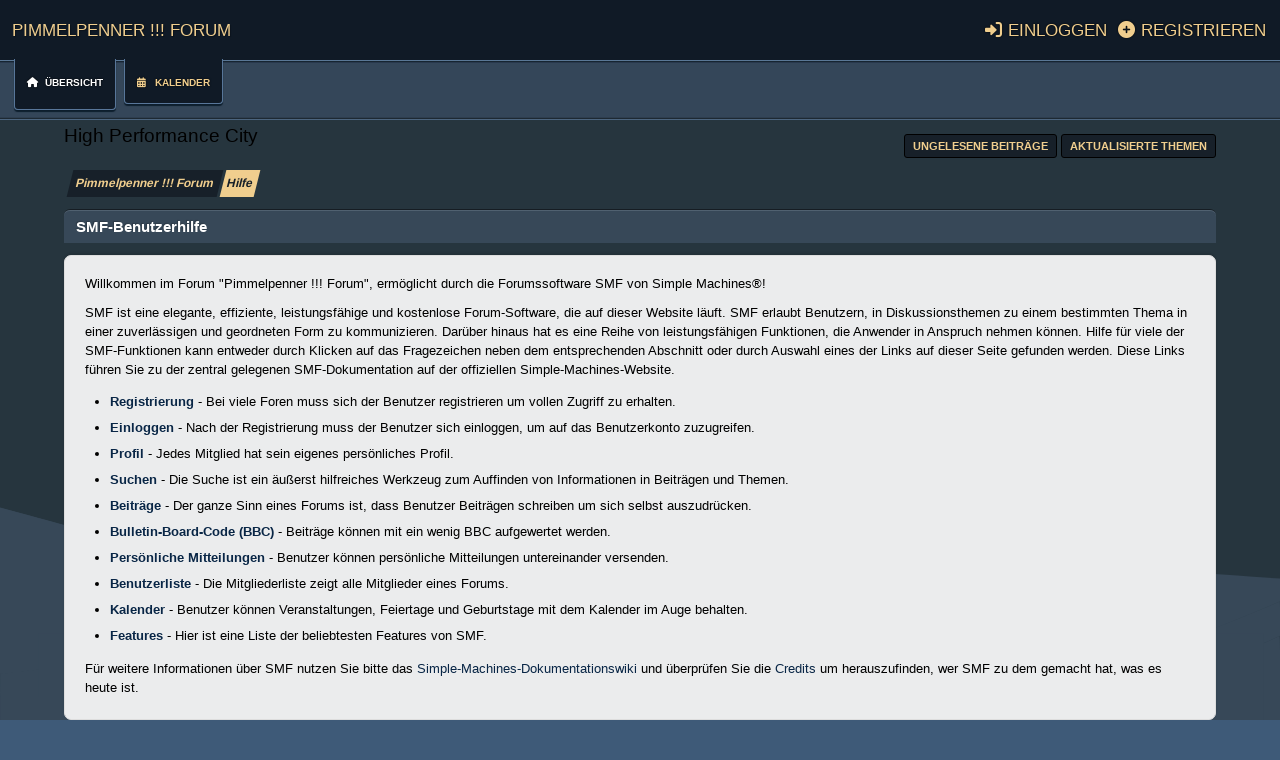

--- FILE ---
content_type: text/html; charset=UTF-8
request_url: http://mad-murdocks.de/smf/index.php?action=help
body_size: 3477
content:
<!DOCTYPE html>
<html lang="de-DE">
<head>
	<meta charset="UTF-8">
	<link rel="stylesheet" href="http://mad-murdocks.de/smf/Themes/BlueWave/css/minified_5a9eefcfedb72360329dc2ad58af1cb9.css?smf216_1751820147">
	<link rel="stylesheet" href="https://use.fontawesome.com/releases/v6.1.2/css/all.css">
	<style>
	img.avatar { max-width: 150px !important; max-height: 150px !important; }
	
	.postarea .bbc_img, .list_posts .bbc_img, .post .inner .bbc_img, form#reported_posts .bbc_img, #preview_body .bbc_img { max-width: min(100%,640px); }
	
	.postarea .bbc_img, .list_posts .bbc_img, .post .inner .bbc_img, form#reported_posts .bbc_img, #preview_body .bbc_img { max-height: 480px; }
	
	</style>
	<script>
		var smf_theme_url = "http://mad-murdocks.de/smf/Themes/BlueWave";
		var smf_default_theme_url = "http://mad-murdocks.de/smf/Themes/default";
		var smf_images_url = "http://mad-murdocks.de/smf/Themes/BlueWave/images";
		var smf_smileys_url = "http://mad-murdocks.de/smf/Smileys";
		var smf_smiley_sets = "default,aaron,akyhne,fugue,alienine";
		var smf_smiley_sets_default = "default";
		var smf_avatars_url = "http://mad-murdocks.de/smf/avatars";
		var smf_scripturl = "http://mad-murdocks.de/smf/index.php?PHPSESSID=370c31cf5888d40e84201b29208e64ff&amp;";
		var smf_iso_case_folding = false;
		var smf_charset = "UTF-8";
		var smf_session_id = "75049908a7d048321b755dc0184ffd0b";
		var smf_session_var = "ef2a0faf75d";
		var smf_member_id = 0;
		var ajax_notification_text = 'Lade…';
		var help_popup_heading_text = 'Alles zu kompliziert? Lassen Sie es mich erklären:';
		var banned_text = 'Gast, Sie sind aus diesem Forum verbannt!';
		var smf_txt_expand = 'Erweitern';
		var smf_txt_shrink = 'Verringern';
		var smf_collapseAlt = 'Verstecken';
		var smf_expandAlt = 'Zeige';
		var smf_quote_expand = false;
		var allow_xhjr_credentials = false;
	</script>
	<script src="https://ajax.googleapis.com/ajax/libs/jquery/3.6.3/jquery.min.js"></script>
	<script src="http://mad-murdocks.de/smf/Themes/BlueWave/scripts/minified_7e7185c4b5be3c0f7b30a9904f641d73.js?smf216_1751820147"></script>
	<script>
	var smf_you_sure ='Sind Sie sicher, dass Sie das tun möchten?';
	</script>
	<title>SMF-Benutzerhilfe</title>
	<meta name="viewport" content="width=device-width, initial-scale=1">
	<meta property="og:site_name" content="Pimmelpenner !!!  Forum">
	<meta property="og:title" content="SMF-Benutzerhilfe">
	<meta property="og:url" content="http://mad-murdocks.de/smf/index.php?PHPSESSID=370c31cf5888d40e84201b29208e64ff&amp;action=help">
	<meta property="og:description" content="SMF-Benutzerhilfe">
	<meta name="description" content="SMF-Benutzerhilfe">
	<meta name="theme-color" content="#557EA0">
	<link rel="canonical" href="http://mad-murdocks.de/smf/index.php?action=help">
	<link rel="help" href="http://mad-murdocks.de/smf/index.php?PHPSESSID=370c31cf5888d40e84201b29208e64ff&amp;action=help">
	<link rel="contents" href="http://mad-murdocks.de/smf/index.php?PHPSESSID=370c31cf5888d40e84201b29208e64ff&amp;">
</head>
<body id="chrome" class="action_help">
<div id="footerfix">
	<div id="header">
	 <div class="header_top_block">
		<h1 class="forumtitle">
			<a id="top" href="http://mad-murdocks.de/smf/index.php?PHPSESSID=370c31cf5888d40e84201b29208e64ff&amp;">Pimmelpenner !!!  Forum</a>
		</h1>
	<div id="top_section">
			<ul class="floatleft" id="top_info">
				<li class="button_login">
					<a href="http://mad-murdocks.de/smf/index.php?PHPSESSID=370c31cf5888d40e84201b29208e64ff&amp;action=login" class="open" onclick="return reqOverlayDiv(this.href, 'Einloggen', 'login');">
						<span class="main_icons login"></span>
						<span class="textmenu">Einloggen</span>
					</a>
				</li>
				<li class="button_signup">
					<a href="http://mad-murdocks.de/smf/index.php?PHPSESSID=370c31cf5888d40e84201b29208e64ff&amp;action=signup" class="open">
						<span class="main_icons regcenter"></span>
						<span class="textmenu">Registrieren</span>
					</a>
				</li>
			</ul>
	</div><!-- #top_section -->
	 </div>
	   <div class="header_bottom_block">
				<a class="mobile_user_menu">
					<span class="menu_icon"></span>
					<span class="text_menu">Hauptmenü</span>
				</a>
				<div id="main_menu">
					<div id="mobile_user_menu" class="popup_container">
						<div class="popup_window description">
							<div class="popup_heading">Hauptmenü
								<a href="javascript:void(0);" class="main_icons hide_popup"></a>
							</div>
							
					<ul class="dropmenu menu_nav">
						<li class="button_home">
							<a class="active" href="http://mad-murdocks.de/smf/index.php?PHPSESSID=370c31cf5888d40e84201b29208e64ff&amp;">
								<span class="main_icons home"></span><span class="textmenu">Übersicht</span>
							</a>
						</li>
						<li class="button_calendar">
							<a href="http://mad-murdocks.de/smf/index.php?PHPSESSID=370c31cf5888d40e84201b29208e64ff&amp;action=calendar">
								<span class="main_icons calendar"></span><span class="textmenu">Kalender</span>
							</a>
						</li>
					</ul><!-- .menu_nav -->
						</div>
					</div>
				</div>
	   </div>
	</div>
	<div id="wrapper">
		<div id="upper_section">
			<div id="inner_section">
			    <div class="top_wrapper">
		<div id="siteslogan">High Performance City</div>
						<div class="unread_buttons">
								<a href="http://mad-murdocks.de/smf/index.php?PHPSESSID=370c31cf5888d40e84201b29208e64ff&amp;action=unread" class="button" title="Ungelesene Beiträge seit Ihrem letzten Besuch."><span>Ungelesene Beiträge</span></a>
								<a href="http://mad-murdocks.de/smf/index.php?PHPSESSID=370c31cf5888d40e84201b29208e64ff&amp;action=unreadreplies" class="button" title="Ungelesene Antworten zu Ihren Beiträgen."><span>Aktualisierte Themen</span></a>
						</div> </div> 
				<div class="navigate_section">
					<ul>
						<li>
							<a href="http://mad-murdocks.de/smf/index.php?PHPSESSID=370c31cf5888d40e84201b29208e64ff&amp;"><span>Pimmelpenner !!!  Forum</span></a>
						</li>
						<li class="last">
							<a href="http://mad-murdocks.de/smf/index.php?PHPSESSID=370c31cf5888d40e84201b29208e64ff&amp;action=help"><span>Hilfe</span></a>
						</li>
					</ul>
				</div><!-- .navigate_section -->
			</div><!-- #inner_section -->
		</div><!-- #upper_section -->
		<div id="content_section">
			<div id="main_content_section">
			<div class="cat_bar">
				<h3 class="catbg">SMF-Benutzerhilfe</h3>
			</div>
			<div id="help_container">
				<div id="helpmain" class="windowbg">
					<p>Willkommen im Forum "Pimmelpenner !!!  Forum", ermöglicht durch die Forumssoftware SMF von Simple Machines&reg;!</p>
					<p>SMF ist eine elegante, effiziente, leistungsfähige und kostenlose Forum-Software, die auf dieser Website läuft. SMF erlaubt Benutzern, in Diskussionsthemen zu einem bestimmten Thema in einer zuverlässigen und geordneten Form zu kommunizieren. Darüber hinaus hat es eine Reihe von leistungsfähigen Funktionen, die Anwender in Anspruch nehmen können. Hilfe für viele der SMF-Funktionen kann entweder durch Klicken auf das Fragezeichen neben dem entsprechenden Abschnitt oder durch Auswahl eines der Links auf dieser Seite gefunden werden. Diese Links führen Sie zu der zentral gelegenen SMF-Dokumentation auf der offiziellen Simple-Machines-Website.
</p>
					<ul>
						<li><a href="https://wiki.simplemachines.org/smf/SMF2.1:Registering/de" target="_blank" rel="noopener">Registrierung</a> - Bei viele Foren muss sich der Benutzer registrieren um vollen Zugriff zu erhalten.</li>
						<li><a href="https://wiki.simplemachines.org/smf/SMF2.1:Logging_In/de" target="_blank" rel="noopener">Einloggen</a> - Nach der Registrierung muss der Benutzer sich einloggen, um auf das Benutzerkonto zuzugreifen.</li>
						<li><a href="https://wiki.simplemachines.org/smf/SMF2.1:Profile/de" target="_blank" rel="noopener">Profil</a> - Jedes Mitglied hat sein eigenes persönliches Profil.</li>
						<li><a href="https://wiki.simplemachines.org/smf/SMF2.1:Search/de" target="_blank" rel="noopener">Suchen</a> - Die Suche ist ein äußerst hilfreiches Werkzeug zum Auffinden von Informationen in Beiträgen und Themen.</li>
						<li><a href="https://wiki.simplemachines.org/smf/SMF2.1:Posting/de" target="_blank" rel="noopener">Beiträge</a> - Der ganze Sinn eines Forums ist, dass Benutzer Beiträgen schreiben um sich selbst auszudrücken.</li>
						<li><a href="https://wiki.simplemachines.org/smf/SMF2.1:Bulletin_board_code/de" target="_blank" rel="noopener">Bulletin-Board-Code (BBC)</a> - Beiträge können mit ein wenig BBC aufgewertet werden.</li>
						<li><a href="https://wiki.simplemachines.org/smf/SMF2.1:Personal_messages/de" target="_blank" rel="noopener">Persönliche Mitteilungen</a> - Benutzer können persönliche Mitteilungen untereinander versenden.</li>
						<li><a href="https://wiki.simplemachines.org/smf/SMF2.1:Memberlist/de" target="_blank" rel="noopener">Benutzerliste</a> - Die Mitgliederliste zeigt alle Mitglieder eines Forums.</li>
						<li><a href="https://wiki.simplemachines.org/smf/SMF2.1:Calendar/de" target="_blank" rel="noopener">Kalender</a> - Benutzer können Veranstaltungen, Feiertage und Geburtstage mit dem Kalender im Auge behalten.</li>
						<li><a href="https://wiki.simplemachines.org/smf/SMF2.1:Features/de" target="_blank" rel="noopener">Features</a> - Hier ist eine Liste der beliebtesten Features von SMF.</li>
					</ul>
					<p>Für weitere Informationen über SMF nutzen Sie bitte das <a href="https://wiki.simplemachines.org/smf" target="_blank" class="new_win">Simple-Machines-Dokumentationswiki</a> und überprüfen Sie die <a href="http://mad-murdocks.de/smf/index.php?PHPSESSID=370c31cf5888d40e84201b29208e64ff&amp;action=credits">Credits</a> um herauszufinden, wer SMF zu dem gemacht hat, was es heute ist.</p>
				</div><!-- #helpmain -->
			</div><!-- #help_container -->
			</div><!-- #main_content_section -->
		</div><!-- #content_section -->
	</div><!-- #wrapper -->
</div><!-- #footerfix -->
	<div id="footer">
		<div class="inner_wrap">
	<div class="footer_copyright_block">
		<ul class="footer_copyright">
			<li class="floatright"><a href="http://mad-murdocks.de/smf/index.php?PHPSESSID=370c31cf5888d40e84201b29208e64ff&amp;action=help">Hilfe</a> | <a href="http://mad-murdocks.de/smf/index.php?PHPSESSID=370c31cf5888d40e84201b29208e64ff&amp;action=agreement">Nutzungsbedingungen und Regeln</a> | <a href="#top_section">Nach oben &#9650;</a></li>
			<li class="copyright"><a href="http://mad-murdocks.de/smf/index.php?PHPSESSID=370c31cf5888d40e84201b29208e64ff&amp;action=credits" title="Lizenz" target="_blank" rel="noopener">SMF 2.1.6 &copy; 2025</a>, <a href="https://www.simplemachines.org" title="Simple Machines" target="_blank" rel="noopener">Simple Machines</a> | <a href="https://www.simplemachines.org/community/index.php?action=profile;u=218416">Blue Wave Theme By: TwitchisMental</a> </li>
		</ul>
	</div>
		</div>
	</div><!-- #footer -->
<script>
window.addEventListener("DOMContentLoaded", function() {
	function triggerCron()
	{
		$.get('http://mad-murdocks.de/smf' + "/cron.php?ts=1769533650");
	}
	window.setTimeout(triggerCron, 1);
});
</script>
</body>
</html>

--- FILE ---
content_type: text/css
request_url: http://mad-murdocks.de/smf/Themes/BlueWave/css/minified_5a9eefcfedb72360329dc2ad58af1cb9.css?smf216_1751820147
body_size: 29595
content:
/* Any changes to this file will be overwritten. To change the content
of this file, edit the source files from which it was compiled. */
:root{--admin_legend_bg:rgb(23,32,41);--admin_legend_border:1px solid rgb(88,118,153);--admin_legend_text_color:rgb(240,206,142);--black:rgb(0,0,0);--body_bg:rgb(38,53,62);--body_text:rgb(0,0,0);--breadcrumb_bg:rgb(23,32,41);--breadcrumb_bg_hover:rgb(240,206,142);--breadcrumb_last_link:rgb(23,32,41);--button_bg:rgb(23,32,41);--button_bg_hover:rgb(240,206,142);--button_bg_active:rgb(240,206,142);--button_link:rgb(240,206,142);--cat_bg:rgb(55,72,88);--cat_bar_border_color:rgb(22,29,35);--cat_bar_box_shadow:rgb(80,97,112);--footer_bg:rgb(55,72,88);--footer_copyright_bg:rgb(29,37,44) url([data-uri]) repeat-x;--footer_link:rgb(240,206,142);--link:rgb(9,38,70);--main_bg:rgb(235,236,237);--main_bg2:rgb(227,232,237);--main_bg_hover:rgb(242,242,242);--main_border_color:rgb(55,72,88);--main_border_cool:rgb(252,252,252) rgb(169,174,178) rgb(169,174,178) rgb(252,252,252);--main_border_cool_dark:rgb(169,174,178);--main_border_cool_light:rgb(255,255,255);--moderation_bg:rgb(240, 206, 142);--menu_box_shadow:rgb(13,30,45);--menu_border_color:rgb(88,118,153);--menu_button:url([data-uri]) repeat;--menu_drop_bg:rgb(88,127,156);--menu_hover:rgb(240,206,142);--menu_link:rgb(240,206,142);--menu_link_hover:rgb(255,255,255);--news_orb:rgb(23,32,41);--news_border_color:rgb(23,32,41);--news_text_color:rgb(0,0,0);--pagination_nonactive_link_bg:rgb(23,32,41);--pagination_bg:rgb(240,206,142);--pagination_active_link:rgb(23,32,41);--pagination_link:rgb(240,206,142);--special_link:rgb(240,206,142);--subject_link:rgb(9,38,70);--title_bar_bg:rgb(23,32,41);--title_bar_border_color:rgb(75,90,104);--title_text_color:rgb(240,206,142);--top_menu_link:rgb(240,206,142);--top_menu_link_hover:rgb(255,255,255);--white:rgb(255,255,255)}html{background:#3e5a78;scroll-padding-top:3rem}body{background:var(--body_bg);background-image:url(../images/custom/background.svg);background-size:cover;font:83.33%/150% "Segoe UI","Helvetica Neue","Nimbus Sans L",Arial,"Liberation Sans",sans-serif;color:var(--body_text);display:flex;flex-direction:column;min-height:100vh}::selection{text-shadow:none;background:#99d4ff;color:rgba(0,0,0,.6)}*{box-sizing:border-box;padding:0;margin:0}ul,ol{list-style:none}ul.normallist{list-style-type:disc;padding:0 0 0 15px}table{empty-cells:show}abbr{border-bottom:.1em dotted}input,button,select,textarea{color:#000;font:83.33%/150% "Segoe UI","Helvetica Neue","Nimbus Sans L",Arial,"Liberation Sans",sans-serif;background:#fff;outline:none;border:none;vertical-align:middle;border-radius:3px;box-shadow:0 0 1px 0 rgb(0,0,0);padding:.3em .4em}input:hover,textarea:hover,button:hover,select:hover{outline:none;border-color:#82a2bc}textarea:hover{background:#fbfbfb}input:focus,textarea:focus,button:focus,select:focus{outline:none;border-color:#7fb0d8;background:#fff}input,button,select{padding:0 .4em;height:2em;line-height:2em}input[type="checkbox"]{filter:hue-rotate(325deg)}input[type="radio"]{filter:hue-rotate(325deg)}select{padding:.22em .2em}select[size]{height:auto}input[type="file"]{padding:2px;height:auto}input[type="submit"]::-moz-focus-inner,button::-moz-focus-inner{border:0}img,input,select,textarea{max-width:100%}#chrome input{font-family:"Tahoma",sans-serif}textarea{font-size:1em}.monospace,.bbc_code,.phpcode,pre{font-family:"DejaVu Sans Mono",Menlo,Monaco,Consolas,monospace}.sceditor-container textarea,.sceditor-container textarea:focus{box-shadow:none}#quick_edit_body_container textarea,.move_topic textarea,dd textarea{width:100%;min-height:100px}input,button,select{font-size:.75rem}input[type="number"]{padding-right:0;width:calc(4ch + 15px + 0.8em)}input[type="number"][size="2"],input[type="number"][size="1"]{width:calc(2ch + 15px + 0.8em)}input[type="number"][size="3"]{width:calc(3ch + 15px + 0.8em)}input[type="number"][size="5"]{width:calc(5ch + 15px + 0.8em)}input[type="number"][size="6"]{width:calc(6ch + 15px + 0.8em)}select option{padding:0 4px}fieldset{padding:18px;margin:0 0 6px 0;border:1px solid;border-color:var(--main_border_cool);border-radius:3px}fieldset legend{font-weight:700;color:#000;box-shadow:none;border:none}summary{margin:5px 0}strong,.strong{font-weight:700;color:var(--black)}.cat_bar strong{color:var(--white)}em,.em{font-style:italic}h1,h2,h3,h4,h5,h6{font-size:1em;color:var(--black)}input[type="checkbox"],input[type="radio"]{border:none;background:none;vertical-align:middle;box-shadow:none;margin:0 3px}.moderationbuttons_mobile_check{display:none}input[disabled],textarea[disabled],select[disabled],.button.disabled,.button[disabled]:hover{background:#eee;color:#999;border-color:#b6b6b6;opacity:.8;cursor:default}hr{border:none;margin:12px 0;height:2px;border-top:1px solid var(--main_border_cool_dark);box-shadow:0 1px 0 var(--white) inset}a,a:visited{color:var(--link);text-decoration:none}a:hover{text-decoration:underline;cursor:pointer}body#help_popup{padding:12px}#likes li{clear:both;padding:1px 0}#likes .avatar{max-height:45px;max-width:45px;margin:0 10px 0 0}#likes .avatar,#likes li .like_profile{vertical-align:middle;display:inline-block}#likes li .like_time{padding:4px 0}#likes .description{font-style:italic;opacity:.4;font-size:.9em;display:block}.new_posts,a.new_posts{display:inline-block;position:relative;top:-2px;padding:0 4px;background:var(--special_link);box-shadow:inset 0 0 1px 1px rgb(0,0,0,.2);color:var(--black);font:9px/15px verdana,sans-serif;border-radius:3px;font-weight:700}a.new_posts:visited{color:var(--white)}.new_posts:hover,.new_posts:focus{background:var(--title_bar_bg);box-shadow:inset 0 0 1px 1px rgb(255,255,255,.3);text-decoration:none;color:var(--white)}.floatright{float:right}.floatleft{float:left}.floatnone{float:none}.flow_auto{overflow:auto}.flow_hidden{overflow:hidden}.clear{clear:both}.clear_left{clear:left}.clear_right{clear:right}.smalltext,tr.smalltext th{font-size:.9em}.largetext{font-size:1.4em}h3.largetext{font-size:large}.xlargetext{font-size:x-large}.centertext,.centercol{margin:0 auto;text-align:center}.righttext{margin-left:auto;margin-right:0;text-align:right}.lefttext{margin-left:0;margin-right:auto;text-align:left}.justifytext{text-align:justify}.double_height{line-height:2em}.padding{padding:8px}.main_section,.lower_padding{padding-bottom:6px}.half_content{width:50%;display:inline-block;vertical-align:top}.half_content:nth-of-type(odd){margin-right:-.25em;padding-right:.3%}.half_content:nth-of-type(even){margin-left:-.2em;padding-left:.3%}blockquote{margin:0 0 8px 0;padding:6px 10px;font-size:.85rem;border:1px solid #d6dfe2;border-left:2px solid #aaa;border-right:2px solid #aaa}blockquote cite{display:block;border-bottom:1px solid rgba(0,0,0,.1);font-size:.9em;margin-bottom:3px}blockquote cite::before{color:#aaa;font-size:22px;font-style:normal;content:"\275D";margin-right:3px;vertical-align:middle}.bbc_standard_quote{background-color:rgb(225,227,229)}.bbc_alternate_quote{background-color:rgb(210,213,216)}.bbc_code{display:block;font-size:.78rem;background:#f3f3f3;border:1px solid #dfdfdf;border-top:2px solid #bbb;border-bottom:3px solid #aaa;border-radius:2px;margin:1px 0 6px 0;padding:3px 12px;overflow:auto;white-space:nowrap;max-height:25em}.codeheader,.quoteheader{color:#666;font-size:.9em;padding:0 2px}.codeoperation{font-weight:400}.expand_code{max-height:none}.bbc_link{border-bottom:1px solid #a8b6cf}.bbc_link:hover{text-decoration:none;border-bottom:1px solid #346}.bbc_size{line-height:1.4em}.bbc_color a{color:inherit}.bbc_table{font:inherit;color:inherit}.bbc_table td{font:inherit;color:inherit;vertical-align:top}.bbc_list{text-align:left;padding:0 0 0 35px;list-style-type:inherit}.bbc_float{margin-bottom:1em;max-width:45%}.bbc_float.floatleft{margin-right:1em;clear:left}.bbc_float.floatright{margin-left:1em;clear:right}.bbc_img{object-fit:contain}.postarea .bbc_img.resized:hover{cursor:pointer}.bbc_img.original_size{height:auto!important;width:auto!important;max-height:none;max-width:100%}a img{border:0}.toggle_up::before,.toggle_down::before{width:28px;height:17px;display:inline-block;background:transparent url(../images/custom/collapse.png) no-repeat 0 0 / 28px;overflow:hidden;content:'';vertical-align:middle;margin:0 5px 0 5px;border:none;border-radius:3px;box-shadow:none;transition:background-color 0.25s;padding:0}.toggle_down::before{background:transparent url(../images/custom/expand.png) no-repeat 0 0 / 28px;box-shadow:none}.toggle_up:hover:before,.toggle_down:hover:before{background-color:transparent;box-shadow:none;transition:background-color 0.25s}.help{cursor:help;opacity:.9}.help:hover{opacity:1}.highlight{font-weight:700;color:#ff7200!important;font-size:1.1em;background-color:inherit}.pagesection{padding:2px 0;overflow:hidden;clear:both}.pagesection .pagelinks{display:inline-block;float:left}.pages::after,.jump_to::after,.code::after,strong[id^='child_list_']::after{content:": "}.pages{color:var(--white);font-weight:700;font-size:.9em;margin-left:7px}#main_content_section .pagesection{margin:4px 0 0 0}.pagelinks .button{padding:0 5px}.nav_page{text-align:center;font-family:verdana,sans-serif;font-weight:700}.nav_page a{border-radius:50%;text-align:center;color:var(--pagination_active_link);text-decoration:none;font-weight:700;transition:0.25s}a.nav_page{background:var(--pagination_nonactive_link_bg);border-radius:50%;text-align:center;padding:2px 6px;color:var(--pagination_link);text-decoration:none;font-family:verdana,sans-serif;font-weight:700;transition:0.25s}a.nav_page:hover{background:var(--pagination_bg);border-radius:50%;text-align:center;text-decoration:none;color:var(--pagination_active_link);font-family:verdana,sans-serif;font-weight:700}.expand_pages{font-weight:700;cursor:pointer}.current_page{background:var(--pagination_bg);border-radius:50%;text-align:center;padding:2px 6px;color:var(--pagination_active_link);font-family:verdana,sans-serif;font-weight:700}.codeoperation::before{content:"["}.codeoperation::after{content:"]"}.post{overflow:auto;line-height:1.4em;padding:1px 0}.birthday{color:#920ac4}.event{color:#078907}.holiday>span{color:#025dff}.sel_event{font-weight:700}.warn_moderate{color:rgb(255,50,0)}.warn_watch,.success{color:green}a.moderation_link,a.moderation_link:visited{font-weight:700;padding:0 6px;background:var(--moderation_bg);border-radius:50%}#ajax_in_progress{background:#fff;border-bottom:4px solid #f96f00;color:#f96f00;text-align:center;font-size:1.6em;padding:8px;width:100%;line-height:25px;position:fixed;top:0;left:0}#ajax_in_progress a{color:orange;text-decoration:underline;font-size:.9em;float:right;margin-right:20px}dl.settings{clear:right;overflow:auto;margin:0 0 10px 0;padding:5px}dl.settings dt{width:56%;float:left;margin:0 0 10px 0;clear:both}dl.settings dt.windowbg{width:98%;float:left;margin:0 0 3px 0;padding:0 0 5px 0;clear:both}dl.settings dd{width:42%;float:right;margin:0 0 3px 0}dl.settings img{margin:0 10px 0 0;vertical-align:middle}table.table_grid{border-collapse:collapse;margin:0;width:100%}table.table_grid td{padding:3px}.table_grid.half_content,.half_table{width:50%}.equal_table{width:33%}.quarter_table{width:25%}.small_table{width:10%}.table_icon{width:5%}.title_bar th,.windowbg th{padding:4px 8px}.title_bar .sort_down,.title_bar .sort_up{margin:-3px 0 0 2px}.additional_row{padding:6px 0 6px 0}.additional_row::after{content:"";display:block;clear:both}img.sort,.sort{margin-bottom:-4px;margin-left:4px}#permissions table.table_grid td{padding:5px 10px;cursor:default}.postbg{border-left:1px solid #7f7f7f;border-right:1px solid #7f7f7f}.auto_suggest_div{position:absolute;visibility:hidden;border-radius:3px;outline:none!important;border:1px solid #bbb;z-index:100}.auto_suggest_item{background:#ddd;padding:1px 4px}.auto_suggest_item_hover{background:#888;cursor:pointer;color:#eee;padding:1px 4px}.dropmenu,#top_info{position:relative}.dropmenu>li{display:inline-block;margin:-1px 2px 0 2px;line-height:1.9em}#top_info>li{display:inline-block;margin:0 2px 0 2px;line-height:1.8em}.dropmenu a{outline:0}.amt{margin-left:2px;padding:0 5px 0 5px;color:var(--button_bg);background:var(--special_link);border-radius:50px;font-family:Verdena;font-weight:700;text-align:center;text-shadow:none}#top_info li .active .amt{background:rgb(240,206,142);color:inherit}#top_info .top_menu.visible{display:block}.dropmenu li strong{color:var(--white)}li.button_login>a.open{color:var(--special_link)!important}li.button_login>a.open:hover{color:var(--white)!important}li.button_signup>a.open{color:var(--special_link)!important}li.button_signup>a.open:hover{color:var(--white)!important}.dropmenu li a{padding:8px 12px 8px 12px;display:block;border:1px solid var(--menu_border_color);border-top:none;border-radius:0 0 4px 4px;box-shadow:0 2px 1px 0 rgb(13,30,45);background:var(--menu_button);color:var(--menu_link);text-shadow:0 0 2px #000;font-weight:700;font-variant-caps:all-small-caps;transition:0.50s}#top_info>li>a{padding:0;display:block;border:none;color:var(--top_menu_link);text-shadow:0 0 2px #000;font-variant-caps:all-small-caps}.dropmenu a.active{color:var(--white);font-weight:700;text-shadow:0 0 2px #000;box-shadow:0 2px 1px 0 rgb(13,30,45);padding-bottom:14px}#top_info a.active{color:var(--top_menu_link_hover);font-weight:700;text-shadow:0 0 2px #000}.dropmenu>li:hover>a{background:var(--menu_button);color:var(--white);cursor:pointer;text-decoration:none;text-shadow:0 0 2px #000;font-weight:700;box-shadow:0 2px 1px 0 rgb(13,30,45);padding-bottom:14px}.dropmenu>li>a:focus{color:var(--white);cursor:pointer;text-decoration:none;box-shadow:0 2px 1px 0 rgb(13,30,45);text-shadow:0 0 2px #000;font-weight:700;padding-bottom:14px}#top_info>li:hover>a,#top_info>li>a:focus,#top_info>li>a.open{border:none;cursor:pointer;text-decoration:none;box-shadow:none;text-shadow:0 0 2px #000;color:var(--top_menu_link_hover)}.dropmenu li a.active:hover,.dropmenu li:hover a.active{color:var(--menu_link_hover);text-shadow:0 0 2px #000}a.mobile_user_menu,a[class^="mobile_generic_menu_"]{display:none}#main_menu{margin:0;font-size:1.1em;font-family:sans-serif}#profile_menu_top::after{content:none}.profile_user_info,.profile_user_avatar{display:none;margin:0 9px;vertical-align:middle}.profile_user_avatar img.avatar{max-width:100px}.profile_username{font-size:150%;display:block}.profile_user_links ol{margin-left:10px;clear:both;column-count:2}.profile_user_links li{font-size:.8rem;line-height:2em;padding-left:0;text-indent:0;-webkit-hyphens:auto;hyphens:auto}.scrollable,.scrollable *,#profile_menu{box-sizing:content-box}.top_menu.scrollable{max-height:30em}.pm_unread,.alerts_unread{margin-top:5px;border-top:1px solid #ddd}.unread_notify{border-bottom:1px solid #ddd}.no_unread{margin-top:5px;text-align:center}.unread_notify:hover{background:#eee;text-decoration:none}.unread_notify:last-child{border-bottom:none}.unread_notify{display:flex;align-items:center;padding:6px 5px;line-height:20px}.unread_notify.alert_read{opacity:.5;outline:none;filter:grayscale(1)}.unread_notify strong{font-weight:600}.unread_notify .avatar{width:40px;height:40px;object-fit:scale-down;margin:4px 4px 4px 0;display:inline-block;color:transparent;vertical-align:bottom}.unread_notify_image{position:relative;width:44px;margin-right:4px;text-align:center}.unread_notify_image span.alert_icon{display:block;line-height:1em}.unread_notify_image .avatar+.alert_icon{width:auto;position:absolute;right:0;top:0}.unread_notify .details{display:inline-block;vertical-align:top;max-width:calc(100% - 48px)}#pm_menu .subject{font-weight:700}.dropmenu li ul{z-index:90;position:absolute;display:none;min-width:18.2em;padding:.5em;margin-top:10px;font-weight:400;border-radius:4px;border:1px solid var(--menu_border_color);text-shadow:0 0 2px #000;box-shadow:0 2px 1px 0 rgb(13,30,45);background:var(--menu_button);background-repeat:repeat;color:var(--menu_link)}.dropmenu ul{position:relative}.dropmenu ul:before{content:"";position:absolute;top:-8px;left:10px;width:0;border-bottom:8px solid var(--menu_border_color);border-left:8px solid transparent;border-right:8px solid transparent}.top_menu{z-index:90;position:absolute;display:none;min-width:18.2em;padding:.5em;font-weight:400;border:none;border-radius:0;box-shadow:0 0 3px 4px rgba(0,0,0,.1);background:var(--menu_drop_bg)}.dropmenu li li{margin:0;padding:0;width:17em;font-size:1em;border-radius:3px;border:none}.dropmenu li:hover li a,.dropmenu li li a{background:none;padding:0 9px;color:var(--special_link);border:none;line-height:2.2em;box-shadow:none;border-radius:4px}.dropmenu li li a>img{vertical-align:middle}.top_menu{min-width:25em}.top_menu .login{width:100%}.top_menu .login dt{text-align:left;width:55%}.top_menu .login dd{width:43%}.top_menu .login input{width:90%}.dropmenu li ul ul{margin:-2em 0 0 15.3em}.dropmenu li li:hover{border:none}.dropmenu li li:hover>a,.dropmenu li li a:focus,.dropmenu li li a:hover{color:var(--white);text-decoration:none;border:none}.dropmenu li:hover ul{display:block}.dropmenu li:hover ul ul,.dropmenu li ul ul,.dropmenu li:hover ul ul ul,.dropmenu li ul ul ul{left:-9999px}.dropmenu li li:hover ul,.dropmenu li li ul{left:-14px}.dropmenu li li.subsections>a::after{position:absolute;padding:5px 0;right:10px;font:83.33%/150% Arial,sans-serif;content:"\25ba"}.dropmenu li li a.chosen{font-weight:700}#adm_submenus{margin:0 0 6px 0;overflow:hidden}.buttonlist,.buttonrow,.pagelinks{z-index:100;padding:5px 0 5px 0}.button,.quickbuttons>li>a,.inline_mod_check{display:inline-block;padding:0 8px;background:var(--button_bg);color:var(--button_link);font-size:.7rem;font-weight:700;line-height:2em;text-transform:uppercase;cursor:pointer;min-height:calc(2em + 2em * (0.9 - 0.85));border:1px solid;border-color:var(--black);border-radius:3px;box-shadow:none;box-sizing:border-box;vertical-align:middle;text-shadow:none;transition:0.75s}.pagesection .button{color:var(--button_link)}a.button{color:var(--button_link)!important;text-decoration:none}a.button:visited{color:var(--white);text-decoration:none}a.button:hover,a.button:focus{color:rgb(23,32,41)!important;text-decoration:none}.button:hover,.button:focus,.quickbuttons>li:hover>a,.quickbuttons>li>a:focus{color:var(--white);border-color:var(--black);box-shadow:none;text-decoration:none;text-shadow:none}.button:hover,.button:focus{color:var(--white);background:var(--button_bg_active)}.button.active{background:var(--button_bg_active);color:rgb(23,32,41)!important;font-weight:700;border-color:var(--black)}.button.active:hover,.button.active:focus,.button.active:visited{color:rgb(23,32,41);background:var(--button_bg_hover);box-shadow:none;text-shadow:0 0 3px #000}.cat_bar .button{box-shadow:none}.buttonrow{margin:0 5px}.buttonrow .button{display:table-cell;border-radius:0}.buttonrow .button:first-child{border-radius:3px 0 0 3px}.buttonrow .button:last-child{border-radius:0 3px 3px 0}.titlebg .buttonlist{margin:0;padding:0}#wrapper{clear:both;background:transparent;border:none;border-radius:8px;box-shadow:none}#top_section .inner_wrap,#wrapper,#header,.header_top_block,.header_bottom_block,.footer_copyright{max-width:1600px;margin:0 auto;width:90%}.top_wrapper{margin:0;padding:6px 0 0 0;display:flex;flex-wrap:wrap}.top_wrapper a,img{margin-right:auto}.unread_buttons{margin-top:8px}#top_section{border:none;box-shadow:none;background:transparent;clear:both;font-family:"Tahoma",sans-serif;padding:4px 0 0 0;font-weight:400}#top_section::after{content:"";display:block;clear:both}#top_info{padding:0;line-height:2em;max-width:100%}#pm_menu,#alerts_menu,#profile_menu{right:0;padding:0;font-size:.9rem}#pm_menu_top .amt{border-radius:100%;padding:0 8px}#pm_menu,#alerts_menu{padding:0 10px}#alerts_menu_top .amt{border-radius:100%;padding:0 8px}#profile_menu_top>img.avatar{height:20px;width:20px;margin:0 5px -2px 0}#pm_menu_top .main_icons,#alerts_menu_top .main_icons{display:inline}.notice{font-weight:700}#languages_form{padding:5px 0}#search_form{padding:4px 0 0 0;flex:8 1 auto}#languages_form{margin:0 0 0 10px}#header{background:url(../images/custom/header.png) repeat-x;min-height:120px;padding:0 12px;max-width:100%;width:100%}#header::after{content:"";display:block;clear:both}.header_top_block{display:flex;height:60px;padding:0;width:100%;margin:0 auto;font-size:1.8em;font-family:"Tahoma",sans-serif;font-weight:400}.header_top_block .search-form input,button,select{font-size:inherit;font-variant-caps:all-small-caps}.header_top_block .search-form input{padding:4px 8px;background:transparent;box-shadow:none;border:none;color:var(--special_link);height:2em;line-height:2em;font-family:"Tahoma",sans-serif}.header_top_block .search-form input.button{padding:0 10px;box-shadow:none;font-family:"Tahoma",sans-serif}.header_top_block .search-form button{padding:0;box-shadow:none;background:transparent;border:none;color:var(--special_link);font-family:"Tahoma",sans-serif}.header_top_block .search-form button i{font-size:18px}.header_bottom_block{display:flex;justify-content:flex-start;flex-direction:column;min-height:60px;padding:0;margin:0 auto;width:100%;font-family:"Tahoma",sans-serif}h1.forumtitle{font-family:"Tahoma",sans-serif;padding:18px 0 0 0;font-weight:400;flex:1 1 auto;font-variant-caps:all-small-caps}h1.forumtitle a{color:var(--special_link);text-shadow:1px 1px 1px rgba(0,0,0,.3);text-decoration:none}#siteslogan,img#smflogo{padding-right:0;font-size:1.4em;margin-right:auto}img#smflogo{padding:0;margin:0;height:max-content;margin-right:auto}.welcome{padding:0 10px;line-height:2.5em}.navigate_section{padding:12px 2px;float:left;width:100%}#main_content_section .navigate_section{margin:4px 0 0 0;padding:0}.navigate_section ul{margin:0;padding:0 4px;font-size:.9em;overflow:hidden;border:none;box-shadow:none}.navigate_section ul li{display:inline-block;transform:skew(-14deg);cursor:pointer;background:var(--breadcrumb_bg);color:var(--special_link);transition:all 0.75s}.navigate_section ul li:hover a{background:var(--breadcrumb_bg_hover);color:var(--white);transition:all 0.75s}.navigate_section ul li a{display:inline-block;color:var(--special_link);padding:4px 6px;font-weight:700}.navigate_section ul li em{display:inline-block;color:var(--white);padding:4px 6px}.navigate_section ul li a:hover,.navigate_section ul li a:active,.navigate_section ul li a:focus{background:var(--breadcrumb_bg_hover);color:var(--breadcrumb_last_link)}.navigate_section ul li.last{background:var(--breadcrumb_bg_hover);padding:0 4px;color:var(--breadcrumb_last_link)}.navigate_section ul li.last a{background:var(--breadcrumb_bg_hover);color:var(--breadcrumb_last_link);padding:4px 0}.navigate_section ul li span strong.nav{color:var(--breadcrumb_last_link);display:inline-block}.navigate_section ul li .dividers{color:var(--special_link);font:83.33%/150% Arial,sans-serif;padding:0 2px 0 6px}.navigate_section ul li .board_moderators a{padding:4px 0}.navigate_section a:hover span{text-decoration:underline}#upper_section{padding:0}#inner_section{padding:0;border-radius:6px 6px 0 0}#inner_section::after{content:"";display:block;clear:both}#inner_wrap{display:flex;justify-content:space-between;align-items:center;border:none;margin-bottom:12px}.user{padding:0 4px 8px 4px;font-size:.9em;white-space:nowrap}.user:only-child{width:100%;display:flex;justify-content:space-between}.user time,.user .unread_links,.user .unread_links li{display:inline-block}.user:not(:last-child) time:not(:last-child)::after,.user .unread_links li:not(:last-child)::after{content:" • ";margin:0 1ch}ul li.greeting{font-weight:700}#guest_form{overflow:hidden;font-size:.9em;margin-left:-2px}#inner_wrap .news{padding:0 0 8px 1ch;font-size:.9em;display:flex;align-items:baseline;max-width:50%}#inner_wrap .news h2{line-height:initial}#inner_wrap .news h2,#inner_wrap .news p{display:inline;padding-left:1ch}#content_section{margin:0 auto;clear:both}#main_content_section{padding:0}#main_content_section::after{content:"";display:block;clear:both}#postbuttons_upper ul li a span{line-height:19px;padding:0 0 0 6px}.mark_read{margin:-5px 0 16px 0;float:right}.mark_read .buttonlist{margin:0;padding:0}.fix_rtl_names{display:inline-block}.quickbuttons{margin:0 0 5px;clear:right;float:right;text-align:right}#recent .quickbuttons{margin:0}.quickbuttons>li{float:left}.quickbuttons>li>a,.inline_mod_check{display:block;height:auto;padding:0 4px;color:var(--special_link);line-height:1.375rem;border-radius:0}.quickbuttons>li:first-child>a{border-radius:4px 0 0 4px}.quickbuttons>li:last-child>a,.inline_mod_check:last-child{border-radius:0 4px 4px 0}.quickbuttons>li:only-child>a,.inline_mod_check:only-child{border-radius:4px;margin:2px;height:23px}.inline_mod_check input{position:relative;top:-1px;height:auto}.moderationbuttons_check:focus{box-shadow:0 0 4px #499dd8}.quick_edit,.post_options{position:relative}.post_options ul{display:none;position:absolute;top:100%;right:-1px;z-index:90;padding:6px;background:#fff;font-weight:400;text-align:left;border:solid 1px #999;border-left:solid 1px #aaa;border-top:solid 1px #bbb;border-radius:4px 0 4px 4px;box-shadow:2px 3px 3px rgba(0,0,0,.2)}.post_options:hover ul{display:block}.post_options ul a{display:block;width:12em;padding:0 6px;line-height:2.2em;text-decoration:none;border:1px solid transparent;border-radius:3px}.post_options ul a:hover,.post_options ul a:focus{border-color:#c4cbd3}.quickbuttons ul li a:focus{margin:0 -9910px 0 9910px}.quickbuttons ul li:hover a:focus,.quickbuttons ul li a:focus{margin:0}#post_modify{border-radius:4px}#display_jump_to{padding:5px 0;margin:4px 0;float:right;font-size:1em}#display_jump_to>.smalltext.jump_to{color:var(--white);font-weight:700;text-decoration:none}#topic_icons #message_index_jump_to{padding:0;float:right}#display_jump_to_select,#message_index_jump_to_select,#search_jump_to_select,#quick_mod_jump_to_select{width:29ch}.quickModifyMargin{margin:10px 0 5px 0;padding-bottom:5px}#post_event .roundframe{padding:12px 12%;overflow:auto}#post_event fieldset{padding:6px;clear:both}#post_event span.label{margin:0 .5em 0 2px;min-width:60px;display:inline-block}.event_options{line-height:25px;display:flex;flex-flow:row wrap}.event_options div{min-height:25px;margin-bottom:5px;flex:1 0 auto}.event_options_left{box-sizing:border-box;width:49%;padding-right:1em;min-width:238px}.event_options_right{box-sizing:border-box;width:50%;min-width:270px}.event_options_left div,.event_options_right div{white-space:nowrap}#post_event #event_main input{margin:0}#event_time_input{clear:left}#event_time_input input[type="text"]{width:100px;display:inline-block}#post_event input[type="checkbox"]{height:auto}#post_event input[type="text"][disabled]{color:transparent}#post_event select,#event_options input[type="text"],#tz{max-width:calc(100% - 75px)}#post_event select,#evtitle,#event_location{width:calc(100% - 75px)}#post_event input[type="checkbox"]+select{max-width:calc(100% - 95px)}#readbuttons_top .pagelinks,#readbuttons .pagelinks{padding-bottom:12px;width:60%}#readbuttons .pagelinks{padding-top:12px}#recent{clear:both}.move_topic{width:710px;margin:auto;text-align:left}div.move_topic fieldset{margin-top:1ex;padding:6px}#report_form dl.settings dt{width:20%}#report_form dl.settings dd{width:79%}#report_comment{width:70%}div#selected,div#not_selected{width:49%}ul.split_messages li a.split_icon{padding:0 6px;opacity:.8}ul.split_messages li a.split_icon:hover{opacity:1}.split_messages,.message_header{margin-bottom:8px}ul.merge_topics li{list-style-type:none}dl.merge_topic dt{width:25%}dl.merge_topic dd{width:74%}fieldset.merge_options{clear:both}.custom_subject{margin:6px 0}.login{width:540px;max-width:100%;margin:0 auto}.popup_content .login{width:100%}.login dl{overflow:auto;clear:right}.login dt,.login dd{margin:0 0 5px 0;width:44%;padding:1px}.login dt{float:left;clear:both;text-align:right;font-weight:700}.login dd{width:54%;float:right;text-align:left}.login p{text-align:center}.login input[type="submit"]{margin:1em 0 0 1em}.login p:not(:last-of-type) input[type="submit"]{margin-bottom:1em}#registration fieldset{border:none;padding:0;margin:0}#registration .roundframe{border-top:none}dl.register_form{margin:0;clear:right}dl.register_form dt{font-weight:400;float:left;clear:both;width:50%;margin:6px 0 0 0}dl.register_form dt span{display:block}dl.register_form dd{float:left;width:49%;margin:6px 0 0 0}#confirm_buttons{text-align:center;padding:12px 0}.coppa_contact{padding:4px;width:32ex;background:#fff;color:#222;margin-left:5ex;border:1px solid #222}.valid_input{background:#f5fff0}.invalid_input{background:#fff0f0}#maintenance_mode img.floatleft{margin-right:12px}#admin_content .custom_field{margin-bottom:15px}#admin_login .centertext{padding:12px}#admin_login .centertext .error{padding:0 0 12px 0}#admin_login .centertext a.help img,.custom_field a img{vertical-align:middle}tr.windowbg td,tr.bg td,.table_grid tr td{padding:4px 8px}#credits p{font-style:italic}.errorfile_table{background:#f0f4f7;border-collapse:collapse}.errorfile_table .file_line{text-align:right;padding-right:6px}.errorfile_table td.current{font-weight:700;border-top:1px solid rgba(0,0,0,.2);border-bottom:1px solid rgba(0,0,0,.2);border-width:1px 0 1px 1px;background:rgba(245,141,15,.2)}.generic_menu{margin:5px 0}#fatal_error{width:80%;margin:0 auto 10px auto}.errorbox::before,.noticebox::before,.infobox::before{width:16px;height:16px;background:url(../images/icons/main_icons_sprite.png) no-repeat -57px -83px;left:10px;content:"";position:absolute;top:50%;margin-top:-8px}.errorbox,.noticebox,.infobox{padding:7px 10px 7px 35px;margin-bottom:12px;position:relative}.errorbox{background-color:#fee;border-top:2px solid #c34;border-bottom:2px solid #c34}.errorbox h3{padding:0;margin:0;font-size:1.1em;text-decoration:underline}.errorbox p{margin:12px 0 0 0}.errorbox p.alert{padding:0;margin:0 4px 0 0;float:left;width:12px;font-size:1.5em}.errorbox span{text-decoration:underline}.noticebox::before{background-position:-83px -83px}.infobox::before{background-position:-161px -83px}.noticebox{color:#000;background:rgb(240,206,142);border-top:1px solid #ffd324;border-bottom:1px solid #ffd324;box-shadow:0 16px 20px rgba(255,255,255,.1) inset;}.infobox{color:#000;background:#cfc;border-top:1px solid green;border-bottom:1px solid green;box-shadow:0 16px 20px rgba(255,255,255,.1) inset;}.descbox{padding:7px 10px 7px 10px;border:1px solid;margin:6px 0;background:var(--main_bg);border-color:var(--main_border_cool)}.generic_bar,.progress_bar{border:1px solid #cecaca;background:#fff;min-height:16px;line-height:1.4em;border-radius:2px;position:relative;overflow:hidden;color:var(--link);}.generic_bar span,.progress_bar span{position:relative;z-index:2;text-shadow:1px 1px rgba(255,255,255,.4);display:inline-block;padding:0 5px}.generic_bar .bar,.progress_bar .bar{position:absolute;z-index:1;top:0;left:0;bottom:0;background:var(--special_link);transition:width .3s;border-radius:1px;box-shadow:4px -4px 8px rgba(0,0,0,.1) inset,4px 4px 8px rgba(255,255,255,.1) inset;display:block}.generic_bar.vertical{width:15px}.generic_bar.vertical .bar{right:0;top:auto;box-shadow:4px -4px 4px rgba(0,0,0,.1) inset,4px 4px 4px rgba(255,255,255,.3) inset}.progress_bar{border-radius:4px;text-align:center;font-weight:700;color:rgba(0,0,0,.8)}.progress_bar .bar{box-shadow:-1px 1px 0 rgba(255,255,255,.25) inset,1px -1px 0 rgba(0,0,0,.1) inset;background-color:#75da41;background-size:30px 30px;background-image:linear-gradient(135deg,rgba(255,255,255,.15) 25%,transparent 25%,transparent 50%,rgba(255,255,255,.15) 50%,rgba(255,255,255,.15) 75%,transparent 75%,transparent)}.progress_yellow .bar{background-color:#f6c51c}.progress_green .bar{background-color:#75da41}.progress_red .bar{background-color:#f45d4c}.progress_blue .bar{background-color:#34c2e3}dl{overflow:auto}#basicinfo{width:20%;float:left}#detailedinfo{width:79.5%;float:right}#basicinfo>*{margin-bottom:3px}#basicinfo h4{font-size:1.4em;font-weight:400;-webkit-hyphens:auto;-ms-hyphens:auto;hyphens:auto;word-wrap:break-word;overflow-wrap:break-word}#basicinfo h4 span.position{font-size:.8em;display:block}#basicinfo img.avatar,dl.settings img.avatar{display:block;max-width:160px;height:auto!important}#basicinfo ul{list-style-type:none}#basicinfo .icon_fields li{display:block;float:left;margin-right:5px;height:20px}#basicinfo #userstatus{display:block;clear:both}#basicinfo #userstatus img{vertical-align:middle}#detailedinfo dl,#tracking dl{clear:right;overflow:auto;margin:0 0 18px 0;padding:0 0 15px 0;border-bottom:1px #ccc solid}#detailedinfo dt,#tracking dt{width:35%;margin:0 0 3px 0;font-weight:700;color:#444}#detailedinfo dd,#tracking dd{width:65%;float:left;margin:0 0 3px 0}#detailedinfo .noborder{border-bottom:0}#detailedinfo dt.clear{width:100%}#personal_picture{display:block;margin-bottom:4px}#avatar_server_stored div{float:left}#avatar_upload{overflow:auto}#smileypr{margin-left:10px}.edit_avatar_img{margin:0 0 1em}#activitytime{margin:6px 0}.activity_stats{margin:10px 0}.activity_stats li{width:4.16%;float:left;text-align:center}.activity_stats li span{display:block;border:1px solid #666;border-left:none;border-right:none;background:#eee}.activity_stats li.last span{border-right:none}.activity_stats li .generic_bar{height:100px;border-bottom:none;border-bottom-left-radius:0;border-bottom-right-radius:0;margin:0 auto}.activity_stats li .generic_bar span{position:absolute;top:-1000em;left:-1000em}.profile_pie{background:url([data-uri]);background-size:auto 20px;float:left;height:20px;width:20px;margin:0 12px 0 0;text-indent:-1000em}.topic .time{float:right}.counter{padding:5px 6px 1px 2px;font-size:2.2em;font-weight:700;color:#3f3f3f;float:left}.topic_details{padding:0 4px 4px 4px}.counter+.topic_details{margin-left:25px}.list_posts{border-top:1px solid #ddd;box-shadow:0 1px 0 #fff inset;padding-top:1em;margin-top:1em;margin-bottom:1em;clear:both;-webkit-hyphens:auto;-ms-hyphens:auto;hyphens:auto;overflow-wrap:break-word}.topic h4{margin:3px 0}.topic .post{margin:0 12px;min-height:80px;height:auto!important;height:80px}.topic .mod_icons{text-align:right;margin-right:12px}#creator dt{width:40%}#creator dd{width:55%;margin:0 0 10px 2px}.centericon{vertical-align:middle}.sizefix{width:16px;height:16px}.boardslist>ul>li{margin:12px}.boardslist>ul>li>ul{columns:2 250px}.boardslist>ul>li>ul>li{break-inside:avoid;display:inline-block;vertical-align:top;width:100%}.boardslist a{font-weight:700;border-bottom:1px solid #c4c4c4;display:block;margin-bottom:.5em}.boardslist a:hover{text-decoration:none;border-bottom:1px solid #346}.boardslist label{display:inline-block;text-indent:-3ch;margin:0 3ch}#theme_settings{overflow:auto;margin:0;padding:0}#theme_settings li{margin:10px 0;padding:0}#paid_subscription{width:100%}#paid_subscription dl.settings{margin-bottom:0}#paid_subscription dl.settings dd,#paid_subscription dl.settings dt{margin-bottom:4px}#pick_theme{width:100%;float:left}#pick_theme .selected{background:#cddbe6}#preview_signature,#preview_signature_display{width:100%;overflow:hidden}#warn_body{width:100%;font-size:.9em}#warn_temp{font-size:smaller}.warning_level{text-align:center;font-weight:700;max-width:250px}.warning_level.none .bar{background-color:#75da41}.warning_level.watched .bar{background-color:#ffd800}.warning_level.moderated .bar{background-color:orange}.warning_level.muted .bar{background-color:#f45d4c}#statistics .roundframe{margin:0;border-top-left-radius:0;border-top-right-radius:0}dl.stats dt{width:50%;float:left;margin:0 0 4px 0;line-height:1.5em;clear:both;font-size:1em;overflow:hidden;word-wrap:break-word;overflow-wrap:break-word}dl.stats dd{width:48%;font-size:1em;float:left;margin:0 0 4px 2%}dl.stats{padding:5px}#stats td,#stats th{width:15%;padding:4px;text-align:center}#stats tr.windowbg th.lefttext{text-align:left}#stats tr.windowbg th.stats_month{width:25%;padding:0 2em;text-align:left}#stats tr.windowbg td.stats_day{padding:0 3.5em;text-align:left}#personal_messages h3 span#author,#personal_messages h3 span#topic_title{float:left}#personal_messages h3 span#author{margin:0 0 0 6px}#personal_messages h3 span#topic_title{margin:0 0 0 9em}#personal_messages div.labels{padding:0 12px 0 0}#personal_messages .capacity_bar{background:#f0f4f7;display:block;margin:6px 0 0 12px;height:12px;border:1px solid #adadad;width:10em}#personal_messages .capacity_bar span{border-right:1px solid #adadad;display:block;height:12px}#personal_messages .capacity_bar span.empty{background:#a6d69d}#personal_messages .capacity_bar span.filled{background:#eea800}#personal_messages .capacity_bar span.full{background:#f10909}#personal_messages .reportlinks{padding:6px 1.3em}#personal_messages .pm_inline_time{display:none}#search_labels li{padding:4px 6px}#manrules div.righttext{padding:4px 1px}dl.addrules dt.floatleft{width:15em;color:#333;padding:0 15px 6px 15px}#addrule fieldset{clear:both}#to_item_list_container div,#bcc_item_list_container div{float:left;margin-right:10px}.unread_pm{background:#cfc}#alerts .alert_inline_time{display:none}#alerts .quickbuttons{display:flex;margin:4px 0}#alerts .quickbuttons li,#alerts .alert_time{white-space:nowrap}#alerts .alert_image{width:65px;padding:6px 0;text-align:center;vertical-align:middle}#alerts .alert_image>div{position:relative}#alerts .alert_image .avatar{max-width:80%;max-height:80%;margin-top:4px;vertical-align:bottom}#alerts .alert_image span.alert_icon{display:block;width:100%;line-height:1em}#alerts .alert_image .avatar+.alert_icon{width:auto;position:absolute;right:0;top:0}#mlist_search{margin:auto;max-width:500px}#mlist .selected{white-space:nowrap}#mlist .is_online{width:60px}#mlist .email_address{width:25px}#mlist .website_url{width:70px}#mlist .icq,#mlist .skype{width:30px}#mlist .post_count{width:115px}#searchform fieldset{text-align:left;padding:0;border:none}#searchform .roundframe{border-radius:0;margin:0;padding:32px}#searchform .alt{border-top:0;border-bottom-left-radius:7px;border-bottom-right-radius:7px}#searchform p.clear{clear:both}#advanced_search{text-align:center!important}#advanced_search dl#search_options{margin:0 auto;width:600px;padding-top:12px;overflow:hidden}#advanced_search dt{padding:2px;text-align:right;width:20%}#advanced_search dd{width:75%;float:left;padding:2px;margin:0 0 0 6px;text-align:left}#search_results{margin-bottom:5px}#help_container{padding:0 0 8px 0}#helpmain{margin:12px 0 0 0;padding:8px 20px 12px 20px;border:1px solid #ddd;border-radius:7px;box-shadow:0 -2px 2px rgba(0,0,0,.1);overflow:auto}#helpmain p{margin:10px 0;line-height:1.5em}#helpmain ul{line-height:2em;margin:0 0 0 25px}#helpmain ul li{list-style-type:disc}#helpmain ul li a{font-weight:700}.tooltip{position:absolute;z-index:999;left:-9999px;word-wrap:break-word;overflow-wrap:break-word;max-width:350px;padding:6px 9px;color:var(--black);background:var(--main_bg);border:1px solid;border-color:var(--main_border_cool);border-radius:4px;box-shadow:1px 2px 4px rgba(0,0,0,.2),0 0 10px rgba(0,0,0,.05) inset}.popup_container{display:none;position:fixed;top:0;left:0;width:100%;height:100%;background:rgba(40,64,80,.5);z-index:6}#genericmenu>.popup_container{z-index:5}#adm_submenus>.popup_container{z-index:4}.popup_window,#main_menu .popup_window,#genericmenu .popup_window,#adm_submenus .popup_window{position:relative;width:auto;z-index:99;box-shadow:0 3px 6px rgba(0,0,0,.5);border:1px solid #777;border-radius:7px 7px 3px 3px;margin:0 auto;padding:0}.popup_window{top:15%;width:480px;padding:0 6px 6px 6px}.popup_heading{padding:10px 8px;color:var(--link)}.popup_content{color:#000;line-height:1.6em;max-height:30em;overflow:auto;padding:10px 8px;border:1px solid var(--black);border-radius:6px 6px 2px 2px;box-shadow:0 -2px 3px rgba(0,0,0,.15),0 1px 1px rgba(255,255,255,.2)}#main_menu .popup_heading,#genericmenu .popup_heading,#adm_submenus .popup_heading{display:none}#main_menu .popup_container,#genericmenu>.popup_container,#adm_submenus>.popup_container{display:block;position:relative;background:none;margin:0;height:auto}.main_icons.hide_popup{float:right}.popup_heading .icon{vertical-align:middle;margin:-4px 4px 0 0}.generic_list_wrapper,.windowbg,.approvebg,.approvebg2{background:var(--main_bg);margin:12px 0 0 0;padding:12px 16px;border:1px solid;border-color:var(--main_border_cool);border-radius:6px;box-shadow:0 -2px 2px rgba(0,0,0,.1);overflow:auto}.windowbg{border-radius:0}.windowbg2{background:var(--main_bg);border:1px solid;border-color:var(--main_border_cool);border-radius:0}.windowbg:nth-of-type(even),.bg.even{background:var(--main_bg2)}.windowbg:nth-of-type(odd),.bg.odd{background:var(--main_bg)}.windowbg:target{background:rgb(250,240,221)}tr.windowbg:hover{background:var(--main_bg_hover)}#forumposts .windowbg,#forumposts .approvebg,#forumposts .approvebg2,#pmFolder .windowbg{overflow:visible}.windowbg.locked{background:#e7eaef}.windowbg.sticky{background:#cfdce8}.windowbg.sticky.locked{background:#e8d8cf}.windowbg.approvetopic{background:#e4a17c}.windowbg.approvepost{background:#ffcbcb}.generic_list_wrapper .additional_row{margin:0;padding:5px 0;border-radius:0}.generic_list_wrapper table.table_grid{border-bottom:1px solid #aaa}div#editlang_desc{margin-bottom:8px}.topic_details .smalltext{font-size:.9em}.table_grid tr.windowbg td.centercol{text-align:center}tr.windowbg{box-shadow:none}#postmodify #message{width:100%}#postmodify .lastedit{font-weight:700}.approvebg{color:#000;background:#e4a17c}.approvebg2{color:#000;background:#e4a17c}div#manage_boards dl dd textarea[name=desc]{margin-top:1px}.bold_text{font-weight:700}.infolinks{display:block}#groups .windowbg{box-shadow:none;border-radius:0;border-top:0;margin:0}#groups .padding{margin:0 0 25px 0}.groupmembership textarea{width:100%}.groupmembership .righttext{margin-top:1ex}.boardindex_table:not(:last-child){margin-bottom:15px}h3 .collapse{float:right;margin:4px 4px 0 0}.board_icon{text-align:center;padding:8px 4px 0 4px;width:60px;flex-shrink:0}.board_icon a{display:inline}.board_icon a:hover{opacity:.8;display:inline;text-decoration:none}.board_icon a::before{display:inline;font-family:"Font Awesome 6 Free";font-size:2em;content:"\f086"}.board_icon a.board_on::before{font-weight:900}.board_icon a.board_on2::before{font-weight:900}.board_icon a.board_off::before{font-weight:400}.board_icon a.board_redirect::before{font-weight:900;content:"\e4c0"}.boardindex_table .board_icon{width:80px}.boardindex_table .info{width:calc(55% - 80px)}.boardindex_table .board_stats{padding:13px 10px 10px}.boardindex_table .board_stats p{border-left:1px solid #ddd;border-right:1px solid #ddd}.info{overflow:hidden;overflow-wrap:break-word;padding:5px 5px 5px 0;flex-grow:1}.info .subject{font-weight:700;font-size:1.1em;color:var(--subject_link)}.board_stats{width:15%;font-size:.9em;margin:0 0 0 auto;text-align:center}.lastpost{width:20%;font-size:.9em;padding-top:3px}.board_icon,.info,.board_stats,.lastpost{display:inline-block;align-self:center}.main_container{margin-bottom:20px}.up_contain{overflow:hidden;border:1px solid;border-color:var(--main_border_cool);margin:0;display:flex;flex-wrap:wrap}.children{border-top:1px solid var(--main_border_cool_light)!important;box-shadow:0 0 0 1px var(--main_border_cool_dark)!important;padding:5px;width:100%}.children p{font-size:.9em}.children span::after{content:", "}.children span:last-of-type::after{content:""}p.moderators{font-size:.9em;font-weight:700}span.postby{display:block}#info_center{clear:both}#info_center .sub_bar{border-top:1px solid var(--main_border_color)}#upshrink_stats{margin-top:0}#ic_recentposts{line-height:1.6em;width:98%;margin:-2px 0 0 23px;font-size:.9em}#ic_recentposts th{text-align:left;padding:0 4px 0 0}#ic_recentposts td{border-top:1px solid var(--main_border_color);padding:0 4px 0 0;vertical-align:top}#ic_recentposts tr:first-child td{border-top:none}#ic_recentposts .recentpost strong{width:40%}#ic_recentposts .recentposter{width:15%}#ic_recentposts .recentboard{width:20%}#ic_recentposts .recenttime{width:25%}#ic_recentposts .recenttime strong{color:#555}#ic_recentposts .windowbg{background:none}#upshrink_stats p.inline{background:var(--main_bg);border:none;margin:0;padding:2px 29px;line-height:1.6em;font-size:.9em}#upshrink_stats p.inline span{margin:0;padding:0}#upshrink_stats span.membergroups{display:block}.bubble{background:transparent;border:1px solid #000;padding:13px!important;border-radius:50%}#description_board,.filter_row{padding:8px 10px;border-radius:6px 6px 0 0;border-bottom:none;box-shadow:none}#description_board h3,#description_board div{display:inline-block}#description_board h3::after{content:" - "}#topic_header{margin:0;border-radius:0;display:flex}#topic_header div{font-weight:700;font-size:1em;padding:0}#topic_header input{margin-top:5px!important}#topic_container .windowbg{border:1px solid;border-color:var(--main_border_cool);display:flex;box-shadow:none;border-radius:0;padding:0;margin:0;overflow:hidden}#topic_container .lastpost,#topic_header .lastpost{width:20%}#topic_container .lastpost,#topic_container .board_stats{flex-shrink:0}.icon img,.moderation input{margin-top:15px}.moderation{display:inline-block;width:35px;flex-shrink:0;vertical-align:middle;text-align:center}#quick_actions{margin:6px 0}#topic_icons::before{display:block;height:8px;clear:both;content:""}#topic_icons .information{font-size:.9em;border-radius:4px}#topic_icons p{padding:0 12px 0 4px;line-height:2em}#topic_icons .floatleft img:first-child{padding:0 2px}#poll{overflow:hidden}#poll_options ul.options li{padding:6px 0 6px 25px}#poll_options dl.options{padding:12px 0 12px 25px;line-height:1.4em}#poll_options dl.options dt{padding:4px 0;width:30%;max-width:30em;float:left;clear:left}#poll_options dl.options .voted{font-weight:700}#poll_options dl.options dd{width:60%;max-width:45em;float:left;margin:0 0 4px 0;text-align:right}#poll_options p{margin:0 18px 2px 18px;padding:0 6px 6px 6px}div#pollmoderation{overflow:auto}#edit_poll dl.poll_options dt{width:33%}#edit_poll dl.poll_options dd{width:65%}.event_title{font-size:larger;vertical-align:middle}.event_title+a{margin-left:1em}#forumposts{clear:both;margin:8px 0 0 0}#forumposts .cat_bar{margin:0 0 -4px 0}#forumposts .catbg img{margin:0 4px -2px 0}#forumposts .catbg span{white-space:pre;font-size:.818em;font-weight:400;padding:2px 0}.post_wrapper::after{content:"";display:block;clear:both}.poster{float:left;width:160px;-webkit-hyphens:auto;-ms-hyphens:auto;hyphens:auto;word-wrap:break-word;overflow-wrap:break-word}.poster h4{font-size:1.3em}.poster h4,.poster h4 a,.poster li:hover h4 a,.poster h4 a:hover .poster li h4 a,.poster h4 a:focus{margin:0;padding:0;color:var(--link)}.poster .profile .profile_icons li,.poster .im_icons li{display:table-cell;padding-right:5px}.user_info>li{margin:3px 0 0 0}.poster li.membergroup{font-weight:700}li.avatar img{max-height:80px;max-width:80px}.poster li.poster_online,.poster li.poster_online:hover{padding:1px 1px 1px 1px;margin:3px 10px}.poster li.poster_online a{color:#c06002;line-height:1.6em}.poster li.poster_online:hover,.poster li.poster_online:hover a{text-decoration:underline}.poster li.warning a img{vertical-align:bottom;padding:0 2px}.poster img{vertical-align:middle}img.avatar{object-fit:scale-down}.poster img.avatar{max-width:100%}.postarea,.moderatorbar{margin:0 0 0 175px}.postarea div.flow_hidden{width:100%}.moderatorbar{clear:right}.messageicon{display:inline-block}.messageicon img,#iconList img{vertical-align:middle}.keyinfo .postinfo{padding:1px 0 5px 0;line-height:1.5em;font-size:.9em;font-weight:700;display:flex;flex-flow:row wrap;justify-content:space-between;align-items:center}.keyinfo .postinfo::after,.under_message::after{content:"";clear:right;display:block}.keyinfo .postinfo a,.keyinfo .postinfo a strong{color:var(--link)}.keyinfo .postinfo .spacer{flex:1 1 auto}.keyinfo .postinfo .modified{color:#333;font-weight:400;font-style:italic;padding:2px 4px 0 4px}#personal_messages .keyinfo .postinfo{flex-direction:column;align-items:flex-start;font-weight:400}#reason::before{content:" - "}.subject_title a{font-size:.9em;color:#333;font-weight:700}.subject_hidden a{display:none}.page_number{font-weight:700;padding:4px 0 0 4px;line-height:1.5em}.inner{padding:7px 8px 2px 2px;margin:0;border-top:1px solid var(--main_border_cool_dark);box-shadow:0 1px 0 var(--white) inset;min-height:85px;word-wrap:break-word;overflow-wrap:break-word}img.smiley{vertical-align:bottom}.attachments{padding:12px 0 0 0}.attached{padding:0 6px 8px 6px;max-width:100%;display:inline-block;vertical-align:top}.attachments_top{margin:0 auto;text-align:center}.attachments hr{clear:both;margin:12px 0}.show_on_hover:hover span{display:none}.show_on_hover:hover:before{content:attr(data-hover)}#forumposts .post_separator{display:none}.nextlinks{text-transform:capitalize}#quickreply{clear:both}#quickreply_options .roundframe{margin:0;padding:8px 10% 12px 10%;border-top-left-radius:0;border-top-right-radius:0}#quickReplyExpand{float:right;margin:2px 2px 0 2px}form#postmodify .roundframe{padding:12px 12%;margin:12px 0 0 0}#post_header{padding:6px;overflow:hidden}#post_header dt{float:left;padding:0;width:15%;margin:6px 0 0 0;font-weight:700}#post_header dd{float:left;padding:0;width:83%;margin:4px 0}#post_header img{vertical-align:middle}ul.post_options{margin:0 0 0 12px;padding:0;overflow:hidden}ul.post_options li{margin:2px 0;width:49%;float:left}#post_additional_options_header{margin-top:.5em}#post_additional_options{overflow:hidden}#post_additional_options .progress_bar{height:22px}#post_settings,#postAttachment,#postAttachment2,#attachment_previews{padding:10px 0}#postAttachment dd,#postAttachment2 dd{margin:4px 0}#postAttachment dd{width:45%;float:left}#postAttachment dt,#postAttachment2 dt{font-weight:700}#post_draft_options{background:#fdfdfd;border:1px solid #aaa;border-left:1px solid #bbb;border-top:none;border-radius:0 0 4px 4px}#post_draft_options .settings dd,#post_draft_options .settings dt{width:50%;border-top:1px solid #e4e4e4;padding:5px 10px;margin:0}#post_draft_options .settings dd:first-of-type,#post_draft_options .settings dt:first-child{border-top:none}#post_draft_options .settings strong{color:#555}#post_confirm_buttons{display:flex;flex-direction:row;flex-wrap:wrap;justify-content:space-between;width:100%}#post_confirm_buttons,#shortcuts{padding:12px 0}#post_confirm_buttons .smalltext{flex:1;word-break:break-word;margin:0 5px 0 0}#post_confirm_buttons .post_button_container{vertical-align:top}#post_confirm_buttons .padding{flex:1 100%}.post_verification{margin-top:6px}.post_verification #verification_control{margin:4px 0 4px 12px}#bbcBox_message{margin:10px 6px}#bbcBox_message div{margin:2px 0;vertical-align:top}#bbcBox_message div img{margin:0 1px 0 0;vertical-align:top}#bbcBox_message select{margin:0 2px}#smileyBox_message{margin:6px}.signature,.attachments,.under_message,.custom_fields_above_signature,.custom_fields_below_signature{width:100%;overflow:auto;clear:right;padding:12px 0 3px 0;border-top:1px solid var(--main_border_cool_dark);box-shadow:0 1px 0 var(--white) inset;line-height:1.4em;font-size:.9em}.under_message{overflow:visible;border:none;box-shadow:none}.smflikebutton{margin-top:4px}.like_count,.smflikebutton:last-child{margin-bottom:4px}.edit_event{margin:0 10px;vertical-align:top}#moderationbuttons{float:left}#moderationbuttons_strip{float:left;margin:4px 0 4px}#moderationbuttons ul li{padding:0 6px 4px 0;margin:0}.errorfile_table{font-family:monospace;border-spacing:1px}.errorfile_table td{background:#fbfbfb}.errorfile_table .current{background:#fbc6c6}.errorfile_table .file_line.current{background:#fb9090}.errorfile_table .file_line{background:#ececec}div.cat_bar{background:var(--cat_bg);border:none;padding:0;border-radius:6px 6px 0 0;text-shadow:-1px -1px 1px rgba(0,0,0,.2);border-top:1px solid var(--cat_bar_border_color);box-shadow:inset 0 1px 0 var(--cat_bar_box_shadow)}.cat_bar.collapsed,.cat_bar.cat_bar_round{border-radius:6px}.cat_bar h3{padding:8px 12px 6px 12px}.cat_bar .desc{color:var(--white);font-size:12px;line-height:1.5em;font-weight:400;margin:0 0 0 12px}.cat_bar .desc a{color:var(--white);font-weight:600}h3.catbg{overflow:hidden;font-size:1.1em;font-family:"Tahoma",sans-serif}h3.catbg,h3.catbg a,h3.catbg a:hover{color:var(--white)}h3.catbg a:hover{text-shadow:-1px -1px 0 rgba(0,0,0,.4);text-decoration:none}h3.catbg .main_icons::before,h3.catbg .icon{margin:0 5px 0 0}.cat_bar+.windowbg,.cat_bar+.roundframe{margin-top:-1px;border-top-left-radius:0;border-top-right-radius:0}.cat_bar+.title_bar{margin-top:0}.roundframe{margin:0;padding:12px;background:var(--main_bg);border:none;overflow:auto;border-radius:6px}#info_center.roundframe{background:transparent;margin:0;padding:0}.title_bar{border-top:1px solid rgb(0,0,0,.8);background:var(--title_bar_bg);box-shadow:0 1px 0 var(--title_bar_border_color)inset;color:var(--title_text_color);border-radius:6px 6px 0 0}.sub_bar{border-bottom:2px solid var(--main_border_color);text-shadow:none;background:var(--main_bg);clear:both}h3.titlebg,h4.titlebg,.titlebg{background:none;color:var(--title_text_color);font-size:1.1em;font-family:"Tahoma",sans-serif;font-weight:600;overflow:hidden;padding:8px 12px 6px 12px;text-shadow:none}h3.subbg,h4.subbg,.subbg{background:none;color:var(--subject_link);font-size:1.1em;font-family:"Tahoma",sans-serif;font-weight:600;overflow:hidden;padding:8px 12px 7px 12px;text-shadow:none}.title_bar a{background:none;color:var(--title_text_color);text-decoration:none}.titlebg a{background:none;color:var(--title_text_color);text-decoration:none}.subbg a{background:none;color:var(--subject_link);text-decoration:none}.title_bar+.windowbg,.title_bar+.roundframe{margin-top:-1px;border-top-left-radius:0;border-top-right-radius:0}.information{background:var(--main_bg);overflow:auto;padding-bottom:.5em;border:1px solid;border-color:var(--main_border_cool);border-radius:7px;margin:0 0 10px 0;padding:12px 9px 8px 9px}.generic_list_wrapper .information div{background:none}.information a:not(.button){font-weight:700}p.information img{vertical-align:middle}#messageindex .information{border-radius:0;margin:0}#topic_icons .information,#messageindex .information{border-top:1px solid #ddd}.topic_pages{font-size:.75em;margin:0 0 0 5px}.topic_pages::before{content:"\00ab "}.topic_pages::after{content:" \00bb"}.atwho-view{position:absolute;top:0;left:0;display:none;margin-top:18px;background:#fff;border:1px solid #ddd;border-radius:3px;box-shadow:0 0 5px rgba(0,0,0,.1);min-width:120px;z-index:11110!important}.atwho-view .cur{background:#36f;color:var(--white)}.atwho-view .cur small{color:var(--white)}.atwho-view strong{color:#36f}.atwho-view .cur strong{color:var(--white);font-weight:700}.atwho-view ul{list-style:none;padding:0;margin:auto}.atwho-view ul li{display:block;padding:5px 10px;border-bottom:1px solid #ddd;cursor:pointer}.atwho-view small{font-size:smaller;color:#777;font-weight:400}.on,.off{display:inline-block;width:14px;height:14px;border-radius:50%;border:1px solid transparent;vertical-align:middle}.on{background:#89e75a;border-color:#74d246}.off{background:#a7a2a2;border-color:#969292}#userstatus .smalltext{margin:0 0 0 5px!important}@media print{#headerarea{display:none}.tborder{border:none}}.action_who #upper_show{margin-top:6px}.action_who #lower_pagesection{margin-top:4px}.action_who #lower_pagelinks{margin-top:-4px}.action_who select{margin-top:-1px!important}span.member.hidden{font-style:italic}h3.profile_hd::before{vertical-align:middle}h3.profile_hd::before,.main_icons.profile_hd::before{content:"";background:url([data-uri]) no-repeat;height:24px;width:24px;display:inline-block}.main_icons.profile_sm::before{background:url([data-uri]) no-repeat}.xx{background:url([data-uri]) 2px no-repeat;padding:25px 6px 25px 18px}.top_menu,.quickbuttons>li,.quickbuttons li ul,.quickbuttons li ul li a:hover,.quickbuttons ul li a:focus,.inline_mod_check,.popup_window,.post_options ul,.post_options ul a:hover,.post_options ul a:focus,.notify_dropdown a:hover,.notify_dropdown a:focus{background:var(--main_bg)}#search_form .button:hover,.quickbuttons li:hover{background:var(--main_bg)}.popup_content,.up_contain{background:var(--main_bg)}.notify_dropdown strong{font-size:1.1em}.notify_dropdown a{display:block;padding:.5em;text-decoration:none;border:1px solid transparent;border-radius:3px}.notify_dropdown a:hover,.notify_dropdown a:focus{border-color:#ddd}.notify_dropdown span{font-size:.9em}#display_head{clear:both;margin:-7px 0 15px 0}#display_head p{color:#2b2b2b}#display_head span{margin:-4px 0 0 0}.display_title{font-weight:400;font-size:26px;margin-bottom:.25em;line-height:1.05em;overflow-wrap:break-word}#reported_posts .main_icons,#reported_members .main_icons{margin:-3px 1px 0 0}#reported_posts .quickbuttons li a,#reported_members .quickbuttons li a{background:none}.red,.meaction,.error,.alert,.warn_mute{color:red}.blue{color:blue}.green{color:green}.hidden{display:none}.inline_block{display:inline-block}.block{display:block;margin:0}.stripes:nth-of-type(even){background-color:#f2f2f2}.stripes:nth-of-type(odd){background-color:#f0f4f7}.alternative{background-color:#f2f2f2}.alternative2{background-color:#e8edf0}.centerbox{top:50%;left:50%;transform:translate(-50%,-50%)}.dz-image-preview{display:flex;flex-flow:row wrap;justify-content:space-between;align-items:center;margin-top:12px}#attachment_previews{display:none}#attachment_previews div.descbox>div,#attachment_previews div.errorbox>div,#attachment_previews div.infobox>div{padding:10px}#attachment_previews .attach-preview{flex:0 0 auto;width:170px}#attachment_previews .attachment_info{flex:1 1 auto;width:250px}#attachment_previews .attach-ui{min-height:36px;padding:10px 0;float:right}input[name="attachBBC"]{width:100%;margin-top:10px}.attachment_info .progress_bar,.attachment_info .attached_BBC,a#attach_cancel_all,a#attach_upload_all,.attach-ui{display:none}.attachment_info .progress_bar{margin:6px 0}.attached_BBC_width_height label{min-width:100px;display:inline-block}.attached_BBC_width,.attached_BBC_height{margin:10px 1em 0 0;display:inline-block}.attachment_info input[type="number"]{width:5em}#attachment_upload{min-height:50px}#drop_zone_ui{display:none}#total_progress{width:50%;display:none}#max_files_progress,#max_files_progress_text{display:none}.mobile_buttons,.mobile_display{display:none}.tfacode{background:#d0e7f8;padding:5px;display:inline-block}.tfa_qrcode{padding:6% 8%}.tfa_qrcode img{width:140px}.noup{border-top-left-radius:0;border-top-right-radius:0;margin:0 0 10px 0!important}.information.noup{border-radius:0;margin:0!important;border-bottom:none}.windowbg.noup{box-shadow:none}.g-recaptcha{display:inline-block}.collapsed{opacity:.5;transition:1s}.collapsed:hover{opacity:1}tr[id^='list_news_lists_'] textarea{width:100%;resize:vertical;min-height:100px}.videocontainer{max-width:560px}.centertext .videocontainer,.justifytext .videocontainer{margin:0 auto}.righttext .videocontainer{margin:0 0 0 auto}.lefttext .videocontainer{margin:0 auto 0 0}.videocontainer>div{position:relative;padding-bottom:56.25%}.videocontainer iframe{position:absolute;top:0;left:0;width:100%!important;height:100%!important}.videocontainer video{object-fit:contain;background:#000;max-width:100%}.backtrace:not(:last-child){padding-bottom:.5em;border-bottom:1px solid #ddd;margin-bottom:.5em}.word_break{word-break:break-all}div.sceditor-container:not(.sceditor-maximize){z-index:4}#attach_current_directory{word-break:break-word}img.theme_thumbnail{max-width:250px}#lang_main_files_list .name,#member_list .email,#approve_list .email{word-break:break-word}.members_container{display:inline-flex;width:225px;background-color:var(--main_bg);padding-top:24px;margin:0 0 4px 0}.members_block{background-color:var(--main_bg);text-align:center;text-decoration:none;color:var(--body_text);margin:0 auto;padding:0;border:none;border-radius:6px}.members_avatar{margin:0 auto}.members_avatar img.avatar{padding:0;margin:0;border-radius:50%;border:4px solid var(--cat_bg);height:65px;width:65px}.members_info h3{font-size:1.6em}.members_info h5{font-size:1.1em}.boardstats_grid_row{background:var(--main_bg);border:1px solid;border-color:var(--main_border_cool);flex-basis:100%;padding:2px 10px;margin:0;text-align:left}@media screen and (min-width:800px){.boardstats_grid_column{display:flex;flex-direction:column;flex-wrap:nowrap}.boardstats_flex{flex:1}}.recent_grid_column{background:var(--main_bg);flex-basis:100%;padding:2px 10px;margin:0;text-align:left;border:1px solid;border-color:var(--main_border_cool)}@media screen and (min-width:800px){.recent_grid_row{display:flex;flex-direction:row;flex-wrap:nowrap}.recent_grid_flex{flex:1}}.column{border:none;padding:2px 6px;margin:0;text-align:left}@media screen and (min-width:1000px){.row{display:flex;flex-direction:row;flex-wrap:nowrap}.flex{flex:1}}._1{flex:1}._2{flex:2}._3{flex:3}._4{flex:4}._5{flex:5}._75{flex:7.5}@media screen and (max-width:480px){.column{padding:0;margin:0}.recent_grid_column{padding:0;margin:0}.boardstats_grid_row{padding:0;margin:0}}#footer{margin:4em 0 0 0;padding:0;background:var(--footer_bg);border-top:1px solid #262f38;box-shadow:inset 0 1px 0 #4f6377;flex:none;font-weight:700}#footer .inner_wrap{overflow:hidden}#footer li,#footer p,#footer a{font-size:.9em;color:var(--special_link);font-weight:700;text-shadow:0 0 1px #000}#footer li.copyright{display:block;font-family:Verdana,sans-serif}#footerfix{flex:1 0 auto}.footer_column{flex-basis:100%}@media screen and (min-width:800px){.footer_row{display:flex;flex-direction:row;flex-wrap:nowrap;width:100%}.footer_column{flex:1;padding:0 20px}._25{flex:2.5}._5{flex:5}}.footer_top{padding:10px 0 0 0;margin:0 auto;width:100%;box-shadow:none;text-shadow:-1px -1px 1px rgba(0,0,0,.2)}.footer_top_inner_wrap{width:100%;margin:0;padding:0}.footer_header{padding:0;margin:0;text-align:center;color:var(--footer_link)}.footer_copyright_block{width:100%;padding:0;margin:0;background:var(--footer_copyright_bg);overflow:hidden}.footer_copyright{padding:10px 0}.footer_menu{padding:0;margin:0}.footer_menu ul li{display:block;margin:0;padding:0}.footer_menu ul li a{padding:4px 0 4px 0;color:var(--footer_link);display:block;margin:10px 0;border:none;border-radius:11px;text-align:center}.footer_menu ul li a:hover{color:var(--white);transition:.5s ease}.footer_menu h3{font-size:1.4em;color:var(--footer_link);margin:0 auto;padding-bottom:4px;border-bottom:1px solid var(--special_link);text-align:center}.footer_paragraph{text-align:center;padding:10px;margin:0}.social-icons{background:var(--main_bg);border:1px solid;border-color:var(--main_border_cool);border-bottom:1px solid var(--main_border_color);padding:6px 8px;margin:0;color:var(--body_text);text-align:left}.social-icons i{font-size:20px;transition:0.25s}.social-icons i:hover{color:var(--special_link)}.main_icons,.icon{margin-inline-end:0;display:inline-flex;justify-content:center;align-items:center;font-family:"Font Awesome 6 Free"}.main_icons.error{color:unset}.centericon{vertical-align:middle}.main_icons::before{content:"";width:18px;height:18px;display:inline-block;background:transparent;vertical-align:middle;font-family:"Font Awesome 6 Free"}.main_icons.profile_sm::before{background:none;content:"\f007"}.main_icons.home::before{content:"\f015"}.main_icons.search::before{content:"\f002"}.main_icons.admin::before{content:"\f7d9"}.main_icons.moderate::before{content:"\f637"}.main_icons.mlist::before{content:"\f0c0"}.main_icons.lock::before,.main_icons.security::before{content:"\f023"}.main_icons.sticky::before{content:"\f249"}.main_icons.poll::before{content:"\f681"}.main_icons.recent_posts::before{content:"\f075"}.menu_icon::before,.toggle_down::before,.toggle_up::before,.errorbox::before,.infobox::before,.noticebox::before,.main_icons{font-family:"Font Awesome 5 Free";font-weight:900}.main_icons.help::before{content:"\f059"}.main_icons.search::before,.main_icons.engines::before{content:"\f002"}.main_icons.quick_edit_button::before,.main_icons.modify_button::before{content:"\f044"}.main_icons.check::before{content:"\f059"}.main_icons.invalid::before{content:"\f071"}.main_icons.gender_2::before{content:"\f221"}.main_icons.select_above::before{content:"\f0d8"}.main_icons.select_here::before{content:"\f0d9"}.main_icons.select_below::before{content:"\f0d7"}.main_icons.watch::before{content:"\f1e5"}.main_icons.move::before,.main_icons.next_page::before{content:"\f35a"}.main_icons.general::before,.main_icons.boards::before,.main_icons.topics_views::before{content:"\f200"}.main_icons.gender_1::before{content:"\f222"}.main_icons.features::before{content:"\f1de"}.main_icons.posters::before{content:"\f091"}.main_icons.replies::before,.main_icons.topics_replies::before{content:"\f46d"}.main_icons.history::before,.main_icons.time_online::before,.main_icons.scheduled::before{content:"\f017"}.main_icons.views::before{content:"\f200"}.main_icons.last_post::before{content:"\f14d"}.main_icons.starters::before,.main_icons.people::before,.main_icons.membergroups::before,.main_icons.mlist::before{content:"\f500"}.main_icons.poll::before{content:"\f681"}.main_icons.previous_page::before{content:"\f359"}.main_icons.inbox::before{content:"\f01c"}.main_icons.permissions::before,.main_icons.login::before{content:"\f2f6"}.main_icons.login{width:auto}.main_icons.www::before{content:"\f0ac"}.main_icons.exit::before,.main_icons.logout::before{content:"\f2f5"}.main_icons.switch::before{content:"\f079"}.main_icons.replied::before,.main_icons.send::before{content:"\f658"}.main_icons.im_on::before{content:"\f075"}.main_icons.im_off::before{content:"\f075"}.main_icons.split_desel::before{content:"\f0a8"}.main_icons.split_sel::before{content:"\f0a9"}.main_icons.mail::before{content:"\f0e0"}.main_icons.warning_mute::before{content:"\f4b3"}.main_icons.alerts::before,.main_icons.warn_button::before,.main_icons.warning_moderate::before{content:"\f071"}.main_icons.mail_new::before{content:"\f0e0"}.main_icons.drafts::before,.main_icons.reply_button::before,.main_icons.reply_all_button::before{content:"\f573"}.main_icons.warning_watch::before{content:"\f06a"}.main_icons.calendar_export::before{content:"\f271"}.main_icons.calendar::before{content:"\f133"}.main_icons.calendar_modify::before{content:"\f304"}.main_icons.plus::before{content:"\f055"}.main_icons.warning::before,.main_icons.moderate::before{content:"\f637"}.main_icons.themes::before{content:"\f55d"}.main_icons.support::before{content:"\f590"}.main_icons.liked_users::before,.main_icons.liked_messages::before,.main_icons.like::before{content:"\f004"}.main_icons.unlike::before{content:"\f7a9"}.main_icons.current_theme::before{content:"\f482"}.main_icons.stats::before{content:"\f080"}.main_icons.right_arrow::before{content:"\f0da"}.main_icons.left_arrow::before{content:"\f0d9"}.main_icons.smiley::before{content:"\f580"}.main_icons.server::before{content:"\f233"}.main_icons.ban::before,.main_icons.ignore::before{content:"\f05e"}.main_icons.boards::before{content:"\f07b"}.main_icons.regcenter::before{content:"\f055"}.main_icons.posts::before{content:"\f15b"}.main_icons.sort_down::before{content:"\f884"}.main_icons.change_menu2::before,.main_icons.sent::before{content:"\f061"}.main_icons.post_moderation_moderate::before{content:"\f071"}.main_icons.sort_up::before{content:"\f885"}.main_icons.post_moderation_deny::before{content:"\f023"}.main_icons.post_moderation_attach::before{content:"\f0c6"}.main_icons.post_moderation_allow::before{content:"\f138"}.main_icons.personal_message::before{content:"\f0e0"}.main_icons.permissions::before,.main_icons.signup::before{content:"\f084"}.main_icons.paid::before{content:"\f53a"}.main_icons.packages::before{content:"\f466"}.main_icons.filter::before{content:"\f0b0"}.main_icons.change_menu::before{content:"\f060"}.main_icons.package_ops::before{content:"\f085"}.main_icons.reports::before{content:"\f0c5"}.main_icons.news::before{content:"\f1ea"}.main_icons.delete::before,.main_icons.prune::before,.main_icons.remove_button::before{content:"\f1f8"}.main_icons.modifications::before{content:"\f12e"}.main_icons.maintain::before,.main_icons.admin::before{content:"\f7d9"}.main_icons.administration::before,.main_icons.home::before{content:"\f015"}.main_icons.frenemy::before{content:"\f506"}.main_icons.attachment::before{content:"\f0c6"}.main_icons.lock::before,.main_icons.security::before{content:"\f023"}.main_icons.error::before,.main_icons.disable::before{content:"\f06a"}.main_icons.languages::before{content:"\f1ab"}.main_icons.members_request::before{content:"\f234"}.main_icons.members_delete::before{content:"\f503"}.main_icons.members::before{content:"\f0c0"}.main_icons.members_watched::before{content:"\f507"}.main_icons.sticky::before{content:"\f08d"}.main_icons.corefeatures::before,.main_icons.settings::before,.main_icons.manrules::before,.main_icons.manlabels::before{content:"\f085"}.main_icons.calendar::before{content:"\f073"}.main_icons.logs::before{content:"\f022"}.main_icons.valid::before{content:"\f00c"}.main_icons.approve::before,.main_icons.enable::before,.main_icons.approve_button::before,.main_icons.read_button::before{content:"\f00c"}.main_icons.close::before{content:"\f05e"}.main_icons.details::before{content:"\f15c"}.main_icons.merge::before{content:"\f0c1"}.main_icons.folder::before{content:"\f078"}.main_icons.restore_button::before{content:"\f2f1"}.main_icons.split_button::before{content:"\f127"}.main_icons.unapprove_button::before,.main_icons.unread_button::before,.main_icons.hide_popup::before{content:"\f00d"}.main_icons.quote::before{content:"\f10e"}.main_icons.quote_selected::before{content:"\f246"}.main_icons.notify_button::before{content:"\f0f3"}.no-br{border-radius:0px!important}.attach-ui.roundframe{border:1px solid var(--black)}@media (min-width:856px) and (max-width:1024px){#alerts .alert_time{display:none}#alerts .alert_inline_time{display:block}}@media (min-width:721px) and (max-width:855px){.board_stats{display:none}#alerts .alert_time{display:none}#alerts .alert_inline_time{display:block}.board_stats{display:none}.info{width:calc(100% - 65px)}.lastpost{width:100%;padding:0;display:block;min-height:2em;display:inline-block;align-self:center}.up_contain .lastpost{border-top:1px solid var(--main_border_cool_light)!important;box-shadow:0 0 0 1px var(--main_border_cool_dark)!important;min-height:initial}.lastpost p{margin:5px}span.postby{display:inline-block}}@media (max-width:855px){#profile_menu_top .textmenu,#pm_menu_top .textmenu,#alerts_menu_top .textmenu{display:none}#pm_menu_top .main_icons,#alerts_menu_top .main_icons{display:inline-block}#member_list .ip,#member_list .last_active,#member_list .user_name{display:none!important}}@media (min-width:720px) and (max-width:799px){#top_info .welcome{display:none}#event_time_options{width:44%}#event_title{padding:0}#evtitle{width:98%}.event_options_left,.event_options_right{display:block;max-width:unset;width:unset}#event_title input[type="text"]{width:100%}#post_event #event_board select{width:calc(100% - 90px);max-width:unset}}@media screen and (max-width:720px){#list_integration_hooks th#header_list_integration_hooks_function_name,#list_integration_hooks td.function_name,#list_integration_hooks th#header_list_integration_hooks_remove,#list_integration_hooks td.remove{display:none}.moderationbuttons_check{display:none}.moderationbuttons_mobile_check{display:inline-block}#mobile_action .button,#mobile_moderation .button,#mobile_action .top_menu{width:100%;margin:0;border-radius:0;border-left:0;border-right:0;text-indent:5px}#mobile_action .button,#mobile_moderation .button{line-height:2.8em;height:auto}#mobile_action .notify_dropdown{top:0!important;left:0!important;position:relative}#mobile_action .top_menu{padding:0;margin:0 auto}#mobile_action .notify_dropdown a{border-bottom:1px solid #999}#mobile_action .notify_dropdown a:last-of-type{border-bottom:none}#mobile_action .notify_dropdown span{display:none}.mobile_buttons{margin:5px 0}.mobile_buttons .button{margin:0}.pagesection .buttonlist,#moderationbuttons{display:none}.mobile_buttons{display:block}#top_info{padding:0}.infolinks{display:inline-block;margin:5px 7px 0 0}#registration .field_icons{float:left;margin:5px 0 0 3px}dl.register_form dt span{display:inline}#quick_actions{display:flex;justify-content:flex-end;flex-wrap:wrap;flex-wrap:wrap}#quick_actions>*{flex:0 1 auto;margin:0 5px 0 0;max-width:40%;white-space:nowrap}#quick_actions>.button.qaction{flex:0 0 auto;margin:0!important}.quickbuttons li:hover ul{display:none}.action_home{width:100%!important}#wrapper{border-left:0;border-right:0;border-radius:0}#footer{padding:0}#top_section .inner_wrap,#wrapper,#header,#footer .inner_wrap{width:100%}#upper_section,#inner_section,#content_section{border-radius:0}#boardindex_table .stats{display:none}.login{width:100%}#inner_wrap{flex-flow:row wrap}#inner_wrap .user,#inner_wrap .news{width:auto;max-width:initial}#languages_form{padding-right:10px}.board_stats{display:none}.info{width:calc(100% - 65px)}.lastpost{width:100%;padding:0;display:block;min-height:2em;display:inline-block;align-self:center}.up_contain .lastpost{border-top:1px solid var(--main_border_cool_light)!important;box-shadow:0 0 0 1px var(--main_border_cool_dark)!important;min-height:initial}.lastpost p{margin:5px}span.postby{display:inline-block}#ic_recentposts{margin:0;width:100%}#upshrink_stats p.inline,#upshrink_stats p.last{padding:5px}#messageindex .board_icon,#messageindex .lastpost{display:none}#messageindex .info{padding:8px 10px}.info_block{display:block;width:95%}.moderation a{padding:3px}#topic_container .moderation .main_icons{display:none}#unread .board_icon,#unread .lastpost,#unreadreplies .board_icon,#unreadreplies .lastpost{display:none}#unread .info,#unreadreplies .info{padding-left:5px}.poster{float:none;width:auto;position:relative}.postarea{margin:0}.inner{padding:1em 2px}.moderatorbar{margin:0}.keyinfo{padding-top:5px;margin-top:5px;clear:both}.keyinfo .postinfo{font-weight:400}.keyinfo .postinfo .smalltext,.keyinfo .page_number{opacity:1}.keyinfo .postinfo a.smalltext:hover{opacity:1}img.icon,#forumposts .catbg img{display:none}.poster h4{display:inline-block}.user_info{display:inline}.user_info li,.custom_fields_above_member{display:none}.user_info li.title,.user_info li.membergroup{display:inline-block;font-weight:400}.user_info li::before{content:"·";padding:0 1ch 0 .5ch}.like_count,.smflikebutton:last-child{margin-bottom:8px}.button.mobile{margin:0 0 5px 0}.pagelinks{margin:0}#admin_content .content{padding:0}#creator dt{width:33%}#creator dd{width:65%}#basicinfo,#detailedinfo{width:100%}#basicinfo{margin:0 0 5px 0}#edit_buddies .buddy_custom_fields{display:none}#personal_messages .pm_time,#personal_messages .pm_from_to{display:none}#personal_messages .pm_inline_time{display:block}#alerts .alert_text,#alerts .alert_time,#alerts .alert_buttons{display:block}#alerts .alert_time{float:left}#alerts .alert_text{margin:11px 0 0}#alerts .alert_buttons .quickbuttons{margin:0 0 11px;display:block}#alerts .alert_image{width:60px}form#postmodify .roundframe,#post_event .roundframe{padding:5px}#post_header input{width:100%}#post_confirm_buttons .smalltext{display:none}ul.post_options{padding:0;margin:0}ul.post_options li{margin:2px 5px 0 0;width:48%}#searchform .roundframe{padding:5px}#advanced_search dt{text-align:left;width:100%;float:left}#advanced_search dd{width:auto}#advanced_search dl#search_options{width:100%}input#searchfor,input#userspec{width:75%}#inner_wrap.hide_720,#inner_wrap time,#inner_wrap .news,#search_form,#smflogo,#message_index_jump_to,.nextlinks,#display_jump_to,#siteslogan,th.id_group,th.registered,th.posts,th.reg_group,th.reg_date,td.reg_group,td.reg_date,td.id_group,td.registered,td.posts:not(.unique),td.statsbar.posts,#approve_list .ip,#approve_list .date_registered,#group_members .date_registered,#main_content_section .navigate_section,.time,#header_custom_profile_fields_field_type,#header_custom_profile_fields_active,#header_custom_profile_fields_placement,#custom_profile_fields .active,#custom_profile_fields .field_type,#custom_profile_fields .placement{display:none!important}#topic_notification_list .last_post,#topic_notification_list .started_by,#request_list .time_applied,#file_list .date,#ban_list .notes,#ban_list .reason,#ban_log .email,#mail_queue .priority,#attachments .posted{display:none}.admin_search{float:none}.table_grid.half_content{width:100%;margin:0;padding:0}.table_grid select{max-width:85vw}#private,#enclose{width:95%}#language_list .character_set{display:none}.hide_720{display:none}.block_720{display:block}.inlineblock_720{display:inline-block}}@media (min-width:721px){#mobile_user_menu.popup_container{display:block!important}div[id^="mobile_generic_menu_"].popup_container{display:block!important}#main_menu .popup_window,#genericmenu .popup_window,#adm_submenus .popup_window{box-shadow:none;border-width:0;background:none}}@media (max-width:720px){#main_menu .popup_container,#genericmenu .popup_container,#adm_submenus .popup_container{display:none;position:fixed;top:0;left:0;width:100%;height:100%;z-index:5}#main_menu .popup_heading,#genericmenu .popup_heading,#adm_submenus .popup_heading{display:block}#main_menu{margin:0}.popup_window,#main_menu .popup_window,#genericmenu .popup_window,#adm_submenus .popup_window{top:15%;width:95vw;min-height:auto;max-height:90vh;overflow-x:hidden;overflow-y:scroll}#adm_submenus{padding:0}#adm_submenus .dropmenu li{float:left;margin:0}.generic_menu{display:none}#mobile_user_menu .dropmenu,div[id^="mobile_generic_menu_"] .generic_menu{display:block}a.mobile_user_menu,a[class^="mobile_generic_menu_"]{display:flex;align-items:flex-start;margin:18px 0 0 0;color:var(--special_link)}a[class^="mobile_generic_menu_"]{margin:8px 0}.menu_icon{display:inline-block;background:url([data-uri]) no-repeat;height:24px;width:24px}.dropmenu li,.dropmenu li:hover,.dropmenu li a,.dropmenu li a:hover,.dropmenu li a.active,.dropmenu li a.active:hover,.dropmenu li:hover a.active,.dropmenu li ul,.dropmenu li li,.dropmenu li li a{width:100%;padding:0;margin:0;border-left:0;border-right:0;transition:none}.dropmenu li a,.dropmenu li a:hover{text-indent:10px;border-radius:0;padding:5px 0!important}.dropmenu li li li a,.dropmenu li li li a:hover{padding:5px 24px!important}.dropmenu li a,.dropmenu li:hover a,.dropmenu li a.active,.dropmenu li a.active:hover,.dropmenu ul li a:hover,.dropmenu li li a:hover,.dropmenu ul li li:hover,.dropmenu li ul,.dropmenu li li:hover ul,.dropmenu li li ul{border-left:0;border-right:0}.dropmenu ul li a{width:auto!important}.dropmenu li.subsections>a::after{position:absolute;padding:5px 0;right:10px;font:83.33%/150% Arial,sans-serif;content:"\25bc"!important}.dropmenu li ul,.dropmenu li li:hover ul,.dropmenu li li ul{position:relative;border-radius:0;left:0;box-shadow:none}.dropmenu li ul ul{margin:0!important}.dropmenu .main_icons::before{display:none}}@media (min-width:481px) and (max-width:560px){#event_time_options{width:40%}#event_title,#event_board{width:100%}#evtitle{width:98%}}@media (max-width:480px){h1.forumtitle a,h1.forumtitle{padding:8px 0 0 4px;margin:10px 0}.cat_bar .desc{display:inline-block;margin:0;padding:0}.board_moderators{display:none}#top_info .welcome{display:none}#pm_menu,#alerts_menu,#profile_menu{min-width:initial;width:25em;max-width:calc(100vw - 17px)}#footer{text-align:center}#footer ul{width:100%;float:none}#footer li{display:block;float:none}#main_content_section .pagelinks{display:block}#main_content_section .pagesection{margin:5px 0;padding:0}#topic_icons p{display:block;width:100%}.mobile_subject{position:relative}fieldset{max-width:100%;min-width:unset}#registration .button{font-size:.67em}dl.register_form,dl.register_form dt,dl.register_form dd{float:none;width:100%}.login dt,.login dd{float:none;width:100%;text-align:left}.login #ajax_loginuser,.login #ajax_loginpass,.login #loginuser,.login #loginpass,.login select{width:100%}.subject_title input{width:90%}#quickreply_options .roundframe{padding:8px 10px 12px 10px}#post_header dd{width:55%}#post_header dt{width:35%}img#icons{margin:0 0 0 5px}#quickreply_options #postmodify{width:100%}#poll_options dl.options{padding:0}#poll_options dl.options dt,#poll_options dl.options dd,dl.settings dt,dl.settings dd,#creator .settings dt,#creator .settings dd,div#report_form dl.settings dd,div#report_form dl.settings dt,#tracking dt,#tracking dd,#detailedinfo dt,#detailedinfo dd,#advanced_search dt,#advanced_search dd{width:100%;float:none}#post_draft_options dl.settings dt,#post_draft_options dl.settings dd{width:50%;float:left}dl.settings dd textarea,#report_comment{width:100%}.move_topic{width:100%}.bbc_float{max-width:100%!important;margin-left:0.5em!important;margin-right:0.5em!important}#personal_messages .pm_icon{display:none}#personal_messages div.labels{clear:both}#alerts .alert_image{width:40px;padding-left:6px}#alerts .alert_image .avatar{display:none}#alerts .alert_image .avatar+.alert_icon{position:static}#edit_buddies .buddy_email{display:none}.half_content{width:100%;margin:0;padding:0}th.recentboard,th.recenttime,td.recentboard,td.recenttime{display:none}.sceditor-container{min-height:375px}th.website_url,td.website_url,td.reg_group,td.reg_date,td.post_num{display:none}#mlist .post_count{width:50px}#mlist .post_count .generic_bar{border:0;background:transparent;color:inherit}#mlist .post_count .generic_bar .bar{background:transparent;box-shadow:none}#mlist_search dt{width:100%;display:block;padding:0}#mlist_search dd{padding:0;margin:0}#mlist_search input[type="checkbox"]{margin:0 13px 3px 3px;vertical-align:middle}.post_note input{width:75%}.modbox .floatleft{float:none}#warning_list .reason,#moderation_log_list .position,#moderation_log_list .ip,#group_members .last_active,#group_request_list .date,#group_lists .icons,#regular_membergroups_list .icons,#post_count_membergroups_list .icons,#watch_user_list .last_login{display:none}#live_news,#support_info{width:100%;padding:0;margin:0 0 5px 0}fieldset.admin_group a{width:50%;float:left;margin:0 0 5px 0}.error_info,#fatal_error{width:100%!important;padding:0!important;float:none}.event_options_left,.event_options_right{width:100%}#event_title,#event_board{width:100%}#evtitle{width:98%}#header_news_lists_preview,tr[id^="list_news_lists_"] td:nth-child(even),#header_smiley_set_list_default,#header_smiley_set_list_url,#header_smiley_set_list_check,tr[id^="list_smiley_set_list_"] td:nth-child(odd),#header_mail_queue_priority,tr[id^="list_mail_queue_"] td:nth-child(odd),#header_member_list_user_name,#header_member_list_ip,#header_member_list_last_active,#header_member_list_posts{display:none}tr[id^="list_mail_queue_"] td:first-of-type,tr[id^="list_mail_queue_"] td:last-of-type{display:table-cell}.msearch_details{width:100%!important;float:none}.msearch_details .righttext{text-align:left}.msearch_details input{width:90%}.msearch_details input[type="checkbox"]{width:5%}#request_list .time_applied,#track_user_list .date,#track_user_list .date2,#file_list .filesize,#file_list .downloads,#ban_list .added,#ban_list .num_triggers,#ban_log .date,#mail_queue .age,#attachments .subject{display:none}#likes li .like_time{display:none}.hide_480{display:none}.block_480{display:block}.inlineblock_480{display:inline-block}}